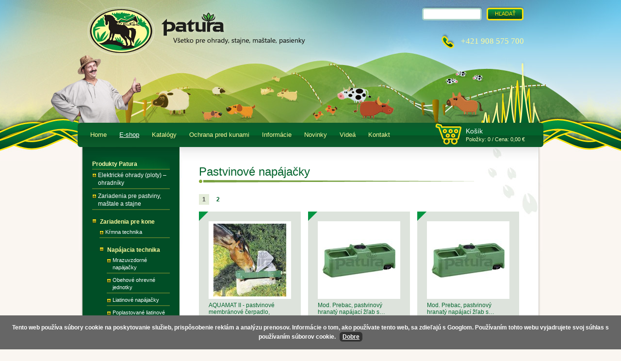

--- FILE ---
content_type: text/html; charset=utf-8
request_url: https://www.patura.sk/sk/E-shop/Produkty-PATURA/Zariadenia-pre-kone/Napajacia-technika/Pastvinove-napajacky.alej
body_size: 18342
content:
<!DOCTYPE html PUBLIC "-//W3C//DTD XHTML 1.0 Transitional//EN" "http://www.w3.org/TR/xhtml1/DTD/xhtml1-transitional.dtd">
<html xmlns="http://www.w3.org/1999/xhtml" lang="sk">
	<head>
		<meta http-equiv="Content-Type" content="text/html; charset=UTF-8" />
		<title>
		Pastvinové napájačky | patura.sk
		</title>
		<script type="text/javascript">
		
		  var _gaq = _gaq || [];
		  _gaq.push(['_setAccount', 'UA-46047829-1']);
		  _gaq.push(['_trackPageview']);
		
		  (function() {
		    var ga = document.createElement('script'); ga.type = 'text/javascript'; ga.async = true;
		    ga.src = ('https:' == document.location.protocol ? 'https://ssl' : 'http://www') + '.google-analytics.com/ga.js';
		    var s = document.getElementsByTagName('script')[0]; s.parentNode.insertBefore(ga, s);
		  })();
		
		</script>
		
		<meta name="gmapkey:patura.sk" content="ABQIAAAAMai45FDqpRirpob3C6NXbxRdApdFwI_qw5sxpJZBLc6I1LlpFxQlDX25YQyB2SNjmWfrKd3tKCj2Ig" />
		<meta name="gmapkey" content="ABQIAAAAMai45FDqpRirpob3C6NXbxTo1hVnFGiJLFzq4Muj6VwHKyMmlRQh-KY0ehNU1EIxYq1hJQ7RayEYnw" />
		<meta name="language" content="sk"/>
		<meta name="author" content="AlejTech.sk" />
		<meta name="google-site-verification" content="iKjh-LOPPiM8HtnIUHrrnBZn14leJVXh7SeI14qAIFk" />
		<meta name="google-site-verification" content="cZuGwDdmCLQb92tC0swhtXsRyzY4RzsYTGu2FJeZRZI" />
		<meta name="description" content="Patura - Všetko pre ohrady, stajne, maštale, pasienky" />
		<meta name="keywords" content="Patura,  ohrady, stajne, maštale, pasienky, elektrické mobilné i stacionárne ohradníkové systémy, solárne, elektrické i batériové zdroje, kŕmnu techniku, napájacie žľaby a misky, vyhrievacie systémy pre napájanie, nemrznúce točky, pastvinové brány, hobby i profi klietky na ošetrovanie a manipuláciu s dobytkom, elektronické čítačky, váhy na váženie zvierat, kŕmne zábrany, vetrové ochrany, boxy, strihacie strojčeky , všetko pre maštale, stajne, pasienky" />
		<link rel="shortcut icon" href="https://www.patura.sk/favicon.ico" type="image/x-icon" />
		<link rel="icon" href="https://www.patura.sk/favicon.ico" type="image/x-icon" />
		<link href="../../../../../App_Themes/patura/_screen.css?638157612000000000" type="text/css" rel="stylesheet" />
		<link href="../../../../../App_Themes/patura/menu.css?634182425400000000" type="text/css" rel="stylesheet" />
		<link href="../../../../../App_Themes/patura/print.css?634213537800000000" type="text/css" rel="stylesheet" />
	</head>

<!--[if lt IE 7 ]>
	<body class="ie6">
<![endif]-->
<!--[if IE 7 ]>
	<body class="ie7">
<![endif]-->
<!--[if IE 8 ]>
	<body class="ie8">
<![endif]-->
<!--[if IE 9 ]>
	<body class="ie9">
<![endif]-->
<!--[if gt IE 9 ]>
	<body class="ie10">
<![endif]-->
<!--[if gt IE 10 ]>
	<body class="ie11">
<![endif]-->
<!--[if !IE]>
<!-->
	<body>
<!--
<![endif]-->

		<form name="frm" method="post" action="Pastvinove-napajacky.alej" id="frm">
		<input type="hidden" name="__EVENTTARGET" id="__EVENTTARGET" value="" />
		<input type="hidden" name="__EVENTARGUMENT" id="__EVENTARGUMENT" value="" />
		<input type="hidden" name="__VIEWSTATE" id="__VIEWSTATE" value="u9P17JiH8BGEE8j0taTjV7qrhSuvSp5ZIlrZkbVifosr3qBswGS5p4ZhXVQt3j1dN+sWwmw7EkPw5kDiBCRa7lyCpbYuHhd73c/RPNiA0VioWywzmzhrYFc+MT2+UFA0ShzxjYm1BGLDu2hlGGnCn8GbojvXBdxAKn4HG1Nd9neBsjdGpK0+8Vrcliwio1060OBrQQ==" />
		<input type="hidden" name="__VIEWSTATEENCRYPTED" id="__VIEWSTATEENCRYPTED" value="" />

		
    
		<a href="#start" class="hidden">Prejsť na obsah stránky</a>
		<div id="body_bgtop">
			<script type="text/javascript" src="https://www.patura.sk/App_Themes/patura/gdprcookiechoices.js?636754570200000000">

</script>
<script type="text/javascript">
    // <![CDATA[

    document.addEventListener('DOMContentLoaded', function(event) {
        window.cookieChoices && cookieChoices.showCookieConsentBar && cookieChoices.showCookieConsentBar(
            (window.cookieOptions && cookieOptions.msg) || 'Tento web používa súbory cookie na poskytovanie služieb, prispôsobenie reklám a analýzu prenosov. Informácie o tom, ako používate tento web, sa zdieľajú s Googlom. Používaním tohto webu vyjadrujete svoj súhlas s používaním súborov cookie.',
            (window.cookieOptions && cookieOptions.close) || 'Dobre',
            (window.cookieOptions && cookieOptions.learn) || '',
            (window.cookieOptions && cookieOptions.link) || '');
    });
    //]]>#

</script>

			<div id="container" class="site">
				<div id="header"><a class="home" href="https://www.patura.sk/" title="Patura - Homepage">
					<img src="https://www.patura.sk/App_Themes/patura/img/patura-logo.jpg" alt="Patura" title="Patura - Homepage"/></a>
					<div class="imageTop">
					</div>
					<div id="search">
						<div class="Asp-Net-SearchForm" onkeypress="javascript:return WebForm_FireDefaultButton(event, 'search_Search')">
							<input name="search$s" type="text" id="search_s" class="textbox" /><input type="submit" name="search$Search" value="Hľadať" id="search_Search" class="button" />
						</div>

					</div>
					<div id="phonenum">
						+421 908 575 700

					</div>
					<div id="basket">
						



<a href="https://www.patura.sk/sk/E-shop/Objednavka.alej" class="cart">Košík</a>
<br />Položky: 0 / Cena:  0,00&nbsp;€

    

					</div>
				</div>
				<div id="menusection">

					<div class="menu">
						<div class="AspNet-Menu-Horizontal">
								<ul class="AspNet-Menu">
									<li class="AspNet-Menu-Leaf">
										<a href="../../../../Home.alej" class="AspNet-Menu-Link">
											Home
										</a>
									</li>
									<li class="AspNet-Menu-Leaf-SelectedPath">
										<a href="../../../../E-shop.alej" class="AspNet-Menu-Link">
											E-shop
										</a>
									</li>
									<li class="AspNet-Menu-Leaf">
										<a href="../../../../Katalogy.alej" class="AspNet-Menu-Link" title="Katal&#243;gy">
											Katalógy
										</a>
									</li>
									<li class="AspNet-Menu-Leaf">
										<a href="../../../../Ochrana-pred-kunami.alej" class="AspNet-Menu-Link" title="Ochrana pred kunami">
											Ochrana pred kunami
										</a>
									</li>
									<li class="AspNet-Menu-Leaf">
										<a href="../../../../Informacie.alej" class="AspNet-Menu-Link" title="Inform&#225;cie">
											Informácie
										</a>
									</li>
									<li class="AspNet-Menu-Leaf">
										<a href="../../../../Novinky.alej" class="AspNet-Menu-Link">
											Novinky
										</a>
									</li>
									<li class="AspNet-Menu-Leaf">
										<a href="../../../../Videa.alej" class="AspNet-Menu-Link">
											Videá
										</a>
									</li>
									<li class="AspNet-Menu-Leaf">
										<a href="../../../../Kontakt.alej" class="AspNet-Menu-Link" title="Kontakt">
											Kontakt
										</a>
									</li>
								</ul>

						</div>
					</div>

				</div><a name="start"></a>
				<div id="content">
					<div id="left">
						<div id="submenu">
							<p class="menu_title">Produkty Patura
							</p>

							<div class="submenu">
								<div class="AspNet-Menu-Vertical">
										<ul class="AspNet-Menu">
											<li class="AspNet-Menu-WithChildren">
												<a href="../../Elektricke-ohrady-ploty-ohradniky.alej" class="AspNet-Menu-Link" title="Elektrick&#233; ohrady (ploty) – ohradn&#237;ky">
													Elektrické ohrady (ploty) – ohradníky
												</a>
												<ul>
													<li class="AspNet-Menu-WithChildren">
														<a href="../../Elektricke-ohrady-ploty-ohradniky/Zdroje.alej" class="AspNet-Menu-Link" title="Zdroje">
															Zdroje
														</a>
														<ul>
															<li class="AspNet-Menu-Leaf">
																<a href="../../Elektricke-ohrady-ploty-ohradniky/Zdroje/9-V-Zdroje.alej" class="AspNet-Menu-Link" title="9V">
																	9 V Zdroje
																</a>
															</li>
															<li class="AspNet-Menu-Leaf">
																<a href="../../Elektricke-ohrady-ploty-ohradniky/Zdroje/12-V-zdroje.alej" class="AspNet-Menu-Link" title="12 V zdroje">
																	12 V zdroje
																</a>
															</li>
															<li class="AspNet-Menu-Leaf">
																<a href="../../Elektricke-ohrady-ploty-ohradniky/Zdroje/230-V-impulzne-zdroje.alej" class="AspNet-Menu-Link">
																	230 V impulzné zdroje
																</a>
															</li>
															<li class="AspNet-Menu-Leaf">
																<a href="../../Elektricke-ohrady-ploty-ohradniky/Zdroje/Kombinovane-zdroje-na-230-V-12-V.alej" class="AspNet-Menu-Link" title="Kombinovan&#233; zdroje na 230 V + 12 V">
																	Kombinované zdroje na 230 V + 12 V
																</a>
															</li>
															<li class="AspNet-Menu-Leaf">
																<a href="../../Elektricke-ohrady-ploty-ohradniky/Zdroje/vysokovykonne-230-v-zdroje.alej" class="AspNet-Menu-Link">
																	Vysokovýkonné 230 V zdroje
																</a>
															</li>
															<li class="AspNet-Menu-Leaf">
																<a href="../../Elektricke-ohrady-ploty-ohradniky/Zdroje/Multifunkcne-zdroje-na-230-V-12-V.alej" class="AspNet-Menu-Link" title="Multifunkčn&#233; zdroje na 230 V + 12 V">
																	Multifunkčné zdroje na 230 V + 12 V
																</a>
															</li>
															<li class="AspNet-Menu-Leaf">
																<a href="../../Elektricke-ohrady-ploty-ohradniky/Zdroje/Solarne-zdroje.alej" class="AspNet-Menu-Link" title="Sol&#225;rne zdroje">
																	Solárne zdroje
																</a>
															</li>
														</ul>
													</li>
													<li class="AspNet-Menu-WithChildren">
														<a href="../../Elektricke-ohrady-ploty-ohradniky/Solar.alej" class="AspNet-Menu-Link" title="Solar">
															Solar
														</a>
														<ul>
															<li class="AspNet-Menu-Leaf">
																<a href="../../Elektricke-ohrady-ploty-ohradniky/Solar/Solarne-moduly.alej" class="AspNet-Menu-Link" title="Sol&#225;rne moduly">
																	Solárne moduly
																</a>
															</li>
															<li class="AspNet-Menu-Leaf">
																<a href="../../Elektricke-ohrady-ploty-ohradniky/Solar/Solarne-zdroje.alej" class="AspNet-Menu-Link" title="Sol&#225;rne zdroje">
																	Solárne zdroje
																</a>
															</li>
														</ul>
													</li>
													<li class="AspNet-Menu-WithChildren">
														<a href="../../Elektricke-ohrady-ploty-ohradniky/Prislusenstvo-k-zdrojom.alej" class="AspNet-Menu-Link" title="Pr&#237;slušenstvo k zdrojom">
															Príslušenstvo k zdrojom
														</a>
														<ul>
															<li class="AspNet-Menu-Leaf">
																<a href="../../Elektricke-ohrady-ploty-ohradniky/Prislusenstvo-k-zdrojom/Uzemnenie.alej" class="AspNet-Menu-Link" title="Uzemnenie">
																	Uzemnenie
																</a>
															</li>
															<li class="AspNet-Menu-Leaf">
																<a href="../../Elektricke-ohrady-ploty-ohradniky/Prislusenstvo-k-zdrojom/Merace-skusacky-dialkove-ovladace.alej" class="AspNet-Menu-Link" title="Merače, sk&#250;šačky, diaľkov&#233; ovl&#225;dače">
																	Merače, skúšačky, diaľkové ovládače
																</a>
															</li>
															<li class="AspNet-Menu-Leaf">
																<a href="../../Elektricke-ohrady-ploty-ohradniky/Prislusenstvo-k-zdrojom/Alarmy-poplasne-zariadenia.alej" class="AspNet-Menu-Link" title="Alarmy / poplašn&#233; zariadenia">
																	Alarmy / poplašné zariadenia
																</a>
															</li>
															<li class="AspNet-Menu-Leaf">
																<a href="../../Elektricke-ohrady-ploty-ohradniky/Prislusenstvo-k-zdrojom/Vypinace.alej" class="AspNet-Menu-Link" title="Vyp&#237;nače">
																	Vypínače
																</a>
															</li>
															<li class="AspNet-Menu-Leaf">
																<a href="../../Elektricke-ohrady-ploty-ohradniky/Prislusenstvo-k-zdrojom/Ochrana-pred-bleskom.alej" class="AspNet-Menu-Link" title="Ochrana pred bleskom">
																	Ochrana pred bleskom
																</a>
															</li>
															<li class="AspNet-Menu-Leaf">
																<a href="../../Elektricke-ohrady-ploty-ohradniky/Prislusenstvo-k-zdrojom/Vystrazne-tabulky.alej" class="AspNet-Menu-Link" title="V&#253;stražn&#233; tabuľky">
																	Výstražné tabuľky
																</a>
															</li>
															<li class="AspNet-Menu-Leaf">
																<a href="../../Elektricke-ohrady-ploty-ohradniky/Prislusenstvo-k-zdrojom/Adaptery-nabijacky.alej" class="AspNet-Menu-Link">
																	Adaptéry, nabíjačky
																</a>
															</li>
															<li class="AspNet-Menu-Leaf">
																<a href="../../Elektricke-ohrady-ploty-ohradniky/Prislusenstvo-k-zdrojom/Prenosne-boxy-skrinky.alej" class="AspNet-Menu-Link">
																	Prenosné boxy, skrinky
																</a>
															</li>
															<li class="AspNet-Menu-Leaf">
																<a href="../../Elektricke-ohrady-ploty-ohradniky/Prislusenstvo-k-zdrojom/Ine.alej" class="AspNet-Menu-Link">
																	Iné
																</a>
															</li>
														</ul>
													</li>
													<li class="AspNet-Menu-WithChildren">
														<a href="../../Elektricke-ohrady-ploty-ohradniky/Sety.alej" class="AspNet-Menu-Link" title="Sety">
															Sety
														</a>
														<ul>
															<li class="AspNet-Menu-Leaf">
																<a href="../../Elektricke-ohrady-ploty-ohradniky/Sety/Vyletne-sety.alej" class="AspNet-Menu-Link" title="V&#253;letn&#233; sety">
																	Výletné sety
																</a>
															</li>
														</ul>
													</li>
													<li class="AspNet-Menu-WithChildren">
														<a href="../../Elektricke-ohrady-ploty-ohradniky/Uzemnenie.alej" class="AspNet-Menu-Link" title="Uzemnenie">
															Uzemnenie
														</a>
														<ul>
															<li class="AspNet-Menu-WithChildren">
																<a href="../../Elektricke-ohrady-ploty-ohradniky/Uzemnenie/Zemniace-tyce.alej" class="AspNet-Menu-Link" title="Zemniace tyče">
																	Zemniace tyče
																</a>
																<ul>
																	<li class="AspNet-Menu-Leaf">
																		<a href="../../Elektricke-ohrady-ploty-ohradniky/Uzemnenie/Zemniace-tyce/Zmesy-pre-uzemnenie.alej" class="AspNet-Menu-Link">
																			Zmesy pre uzemnenie
																		</a>
																	</li>
																</ul>
															</li>
															<li class="AspNet-Menu-Leaf">
																<a href="../../Elektricke-ohrady-ploty-ohradniky/Uzemnenie/Vysokonapatove-kable.alej" class="AspNet-Menu-Link" title="Vysokonap&#228;ťov&#233; k&#225;ble">
																	Vysokonapäťové káble
																</a>
															</li>
															<li class="AspNet-Menu-Leaf">
																<a href="../../Elektricke-ohrady-ploty-ohradniky/Uzemnenie/Pripojovacie-kable.alej" class="AspNet-Menu-Link" title="Pripojovacie k&#225;ble">
																	Pripojovacie káble
																</a>
															</li>
															<li class="AspNet-Menu-Leaf">
																<a href="../../Elektricke-ohrady-ploty-ohradniky/Uzemnenie/Spojky-a-svorky.alej" class="AspNet-Menu-Link">
																	Spojky a svorky
																</a>
															</li>
														</ul>
													</li>
													<li class="AspNet-Menu-Leaf">
														<a href="../../Elektricke-ohrady-ploty-ohradniky/Spojky-a-svorky.alej" class="AspNet-Menu-Link" title="Spojky a svorky">
															Spojky, svorky, pružiny, šponováky, náradie
														</a>
													</li>
													<li class="AspNet-Menu-WithChildren">
														<a href="../../Elektricke-ohrady-ploty-ohradniky/Prepojovacie-pripajacie-a-uzemnovacie-kable.alej" class="AspNet-Menu-Link" title="Prepojovacie, prip&#225;jacie a uzemňovacie k&#225;ble">
															Prepojovacie, pripájacie a uzemňovacie káble
														</a>
														<ul>
															<li class="AspNet-Menu-Leaf">
																<a href="../../Elektricke-ohrady-ploty-ohradniky/Prepojovacie-pripajacie-a-uzemnovacie-kable/Pre-pasky-k-ohrade.alej" class="AspNet-Menu-Link" title="Pre p&#225;sky, k ohrade">
																	Pre pásky, k ohrade
																</a>
															</li>
															<li class="AspNet-Menu-Leaf">
																<a href="../../Elektricke-ohrady-ploty-ohradniky/Prepojovacie-pripajacie-a-uzemnovacie-kable/Pre-baterie.alej" class="AspNet-Menu-Link" title="Pre bat&#233;rie">
																	Pre batérie
																</a>
															</li>
															<li class="AspNet-Menu-Leaf">
																<a href="../../Elektricke-ohrady-ploty-ohradniky/Prepojovacie-pripajacie-a-uzemnovacie-kable/Stipce.alej" class="AspNet-Menu-Link" title="Štipce">
																	Štipce
																</a>
															</li>
															<li class="AspNet-Menu-Leaf">
																<a href="../../Elektricke-ohrady-ploty-ohradniky/Prepojovacie-pripajacie-a-uzemnovacie-kable/Univerzalne-k-ohrade.alej" class="AspNet-Menu-Link" title="Univerz&#225;lne, k ohrade">
																	Univerzálne, k ohrade
																</a>
															</li>
															<li class="AspNet-Menu-Leaf">
																<a href="../../Elektricke-ohrady-ploty-ohradniky/Prepojovacie-pripajacie-a-uzemnovacie-kable/Univerzalne-k-ohrade-a-uzemneniu.alej" class="AspNet-Menu-Link" title="Univerz&#225;lne, k ohrade a uzemneniu">
																	Univerzálne, k ohrade a uzemneniu
																</a>
															</li>
															<li class="AspNet-Menu-Leaf">
																<a href="../../Elektricke-ohrady-ploty-ohradniky/Prepojovacie-pripajacie-a-uzemnovacie-kable/Prepojovanie-vodicov-v-ohrade.alej" class="AspNet-Menu-Link" title="Prepojovanie vodičov v ohrade">
																	Prepojovanie vodičov v ohrade
																</a>
															</li>
															<li class="AspNet-Menu-Leaf">
																<a href="../../Elektricke-ohrady-ploty-ohradniky/Prepojovacie-pripajacie-a-uzemnovacie-kable/Pre-lana-k-ohrade.alej" class="AspNet-Menu-Link" title="Pre lan&#225;, k ohrade">
																	Pre laná, k ohrade
																</a>
															</li>
														</ul>
													</li>
													<li class="AspNet-Menu-Leaf">
														<a href="../../Elektricke-ohrady-ploty-ohradniky/Skusacky-1.alej" class="AspNet-Menu-Link" title="Sk&#250;šačky">
															Skúšačky
														</a>
													</li>
													<li class="AspNet-Menu-WithChildren">
														<a href="../../Elektricke-ohrady-ploty-ohradniky/Droty-a-prislusenstvo.alej" class="AspNet-Menu-Link" title="Dr&#244;ty a pr&#237;slušenstvo">
															Drôty a príslušenstvo
														</a>
														<ul>
															<li class="AspNet-Menu-Leaf">
																<a href="../../Elektricke-ohrady-ploty-ohradniky/Droty-a-prislusenstvo/Vodice-TORNADO.alej" class="AspNet-Menu-Link" title="Vodiče TORNADO">
																	Vodiče TORNADO
																</a>
															</li>
															<li class="AspNet-Menu-Leaf">
																<a href="../../Elektricke-ohrady-ploty-ohradniky/Droty-a-prislusenstvo/Pozinkovane-vodice.alej" class="AspNet-Menu-Link" title="Pozinkovan&#233; vodiče">
																	Pozinkované vodiče
																</a>
															</li>
															<li class="AspNet-Menu-Leaf">
																<a href="../../Elektricke-ohrady-ploty-ohradniky/Droty-a-prislusenstvo/Vodice-HippoWire.alej" class="AspNet-Menu-Link" title="Vodiče HippoWire">
																	Vodiče HippoWire
																</a>
															</li>
															<li class="AspNet-Menu-Leaf">
																<a href="../../Elektricke-ohrady-ploty-ohradniky/Droty-a-prislusenstvo/Hlinnikove-vodice.alej" class="AspNet-Menu-Link" title="Hlinn&#237;kov&#233; vodiče">
																	Hlinníkové vodiče
																</a>
															</li>
															<li class="AspNet-Menu-Leaf">
																<a href="../../Elektricke-ohrady-ploty-ohradniky/Droty-a-prislusenstvo/Spojky.alej" class="AspNet-Menu-Link" title="Spojky">
																	Spojky
																</a>
															</li>
															<li class="AspNet-Menu-Leaf">
																<a href="../../Elektricke-ohrady-ploty-ohradniky/Droty-a-prislusenstvo/Napinacie-pruziny.alej" class="AspNet-Menu-Link" title="Nap&#237;nacie pružiny">
																	Napínacie pružiny
																</a>
															</li>
															<li class="AspNet-Menu-Leaf">
																<a href="../../Elektricke-ohrady-ploty-ohradniky/Droty-a-prislusenstvo/Sponovaky.alej" class="AspNet-Menu-Link" title="Šponov&#225;ky">
																	Šponováky
																</a>
															</li>
															<li class="AspNet-Menu-Leaf">
																<a href="../../Elektricke-ohrady-ploty-ohradniky/Droty-a-prislusenstvo/Navijaky.alej" class="AspNet-Menu-Link" title="Navij&#225;ky">
																	Navijáky
																</a>
															</li>
															<li class="AspNet-Menu-Leaf">
																<a href="../../Elektricke-ohrady-ploty-ohradniky/Droty-a-prislusenstvo/Naradie-k-montazi.alej" class="AspNet-Menu-Link" title="N&#225;radie k mont&#225;ži">
																	Náradie k montáži
																</a>
															</li>
														</ul>
													</li>
													<li class="AspNet-Menu-WithChildren">
														<a href="../../Elektricke-ohrady-ploty-ohradniky/Lanka-a-prislusenstvo.alej" class="AspNet-Menu-Link" title="Lank&#225; a pr&#237;slušenstvo">
															Lanká a príslušenstvo
														</a>
														<ul>
															<li class="AspNet-Menu-Leaf">
																<a href="../../Elektricke-ohrady-ploty-ohradniky/Lanka-a-prislusenstvo/Vodive-lanka.alej" class="AspNet-Menu-Link" title="Vodiv&#233; lank&#225;">
																	Vodivé lanká
																</a>
															</li>
															<li class="AspNet-Menu-Leaf">
																<a href="../../Elektricke-ohrady-ploty-ohradniky/Lanka-a-prislusenstvo/Spojky-a-sponovaky-pre-lanka.alej" class="AspNet-Menu-Link">
																	Spojky a šponováky pre lanká
																</a>
															</li>
														</ul>
													</li>
													<li class="AspNet-Menu-WithChildren">
														<a href="../../Elektricke-ohrady-ploty-ohradniky/Lana-a-prislusenstvo.alej" class="AspNet-Menu-Link" title="Lan&#225; a pr&#237;slušenstvo">
															Laná a príslušenstvo
														</a>
														<ul>
															<li class="AspNet-Menu-Leaf">
																<a href="../../Elektricke-ohrady-ploty-ohradniky/Lana-a-prislusenstvo/Vodive-lana.alej" class="AspNet-Menu-Link" title="Vodiv&#233; lan&#225;">
																	Vodivé laná
																</a>
															</li>
															<li class="AspNet-Menu-Leaf">
																<a href="../../Elektricke-ohrady-ploty-ohradniky/Lana-a-prislusenstvo/Spojky-a-sponovaky-pre-lana.alej" class="AspNet-Menu-Link">
																	Spojky a šponováky pre laná
																</a>
															</li>
														</ul>
													</li>
													<li class="AspNet-Menu-WithChildren">
														<a href="../../Elektricke-ohrady-ploty-ohradniky/Pasky-a-prislusenstvo.alej" class="AspNet-Menu-Link" title="P&#225;sky a pr&#237;slušenstvo">
															Pásky a príslušenstvo
														</a>
														<ul>
															<li class="AspNet-Menu-Leaf">
																<a href="../../Elektricke-ohrady-ploty-ohradniky/Pasky-a-prislusenstvo/10-mm-pasky.alej" class="AspNet-Menu-Link" title="10 mm p&#225;sky">
																	10 mm pásky
																</a>
															</li>
															<li class="AspNet-Menu-Leaf">
																<a href="../../Elektricke-ohrady-ploty-ohradniky/Pasky-a-prislusenstvo/12-5-mm-pasky.alej" class="AspNet-Menu-Link" title="12,5 mm p&#225;sky">
																	12,5 mm pásky
																</a>
															</li>
															<li class="AspNet-Menu-Leaf">
																<a href="../../Elektricke-ohrady-ploty-ohradniky/Pasky-a-prislusenstvo/20-mm-pasky.alej" class="AspNet-Menu-Link" title="20 mm p&#225;sky">
																	20 mm pásky
																</a>
															</li>
															<li class="AspNet-Menu-Leaf">
																<a href="../../Elektricke-ohrady-ploty-ohradniky/Pasky-a-prislusenstvo/30-40-mm-pasky.alej" class="AspNet-Menu-Link" title="30 - 40 mm p&#225;sky">
																	30 - 40 mm pásky
																</a>
															</li>
														</ul>
													</li>
													<li class="AspNet-Menu-WithChildren">
														<a href="../../Elektricke-ohrady-ploty-ohradniky/Izolatory.alej" class="AspNet-Menu-Link" title="Izol&#225;tory">
															Izolátory
														</a>
														<ul>
															<li class="AspNet-Menu-WithChildren">
																<a href="../../Elektricke-ohrady-ploty-ohradniky/Izolatory/Napinacie-izolatory.alej" class="AspNet-Menu-Link" title="Nap&#237;nacie izol&#225;tory">
																	Napínacie izolátory
																</a>
																<ul>
																	<li class="AspNet-Menu-Leaf">
																		<a href="../../Elektricke-ohrady-ploty-ohradniky/Izolatory/Napinacie-izolatory/Pre-droty.alej" class="AspNet-Menu-Link" title="Pre dr&#244;ty">
																			Pre drôty
																		</a>
																	</li>
																	<li class="AspNet-Menu-Leaf">
																		<a href="../../Elektricke-ohrady-ploty-ohradniky/Izolatory/Napinacie-izolatory/Pre-lana.alej" class="AspNet-Menu-Link">
																			Pre laná
																		</a>
																	</li>
																	<li class="AspNet-Menu-Leaf">
																		<a href="../../Elektricke-ohrady-ploty-ohradniky/Izolatory/Napinacie-izolatory/Pre-pasky.alej" class="AspNet-Menu-Link" title="Pre p&#225;sky">
																			Pre pásky
																		</a>
																	</li>
																	<li class="AspNet-Menu-Leaf">
																		<a href="../../Elektricke-ohrady-ploty-ohradniky/Izolatory/Napinacie-izolatory/Izolatory-pre-stlpik-zo-sklenneho-vlakna.alej" class="AspNet-Menu-Link">
																			Izolátory pre stĺpik zo sklenného vlákna
																		</a>
																	</li>
																</ul>
															</li>
															<li class="AspNet-Menu-Leaf">
																<a href="../../Elektricke-ohrady-ploty-ohradniky/Izolatory/Izolatory-pre-neprenosne-ohrady.alej" class="AspNet-Menu-Link" title="Izol&#225;tory pre neprenosn&#233; ohrady">
																	Izolátory pre neprenosné ohrady
																</a>
															</li>
															<li class="AspNet-Menu-Leaf">
																<a href="../../Elektricke-ohrady-ploty-ohradniky/Izolatory/Kruhove-prstencove-izolatory.alej" class="AspNet-Menu-Link">
																	Kruhové - prstencové izolátory
																</a>
															</li>
															<li class="AspNet-Menu-Leaf">
																<a href="../../Elektricke-ohrady-ploty-ohradniky/Izolatory/Izolatory-pre-prenosne-ohrady.alej" class="AspNet-Menu-Link" title="Izol&#225;tory pre prenosn&#233; ohrady">
																	Izolátory pre prenosné ohrady
																</a>
															</li>
															<li class="AspNet-Menu-Leaf">
																<a href="../../Elektricke-ohrady-ploty-ohradniky/Izolatory/Predlzene-izolatory.alej" class="AspNet-Menu-Link" title="Predĺžen&#233; izol&#225;tory">
																	Predĺžené izolátory
																</a>
															</li>
															<li class="AspNet-Menu-Leaf">
																<a href="../../Elektricke-ohrady-ploty-ohradniky/Izolatory/Izolatory-a-spojky-pre-vodive-pasky.alej" class="AspNet-Menu-Link">
																	Izolátory a spojky pre vodivé pásky
																</a>
															</li>
															<li class="AspNet-Menu-Leaf">
																<a href="../../Elektricke-ohrady-ploty-ohradniky/Izolatory/Brankove-izolatory.alej" class="AspNet-Menu-Link" title="Br&#225;nkov&#233; izol&#225;tory">
																	Bránkové izolátory
																</a>
															</li>
															<li class="AspNet-Menu-Leaf">
																<a href="../../Elektricke-ohrady-ploty-ohradniky/Izolatory/Izolatory-z-nereze.alej" class="AspNet-Menu-Link">
																	Izolátory z nereze
																</a>
															</li>
														</ul>
													</li>
													<li class="AspNet-Menu-WithChildren">
														<a href="../../Elektricke-ohrady-ploty-ohradniky/Stlpiky.alej" class="AspNet-Menu-Link" title="Kol&#237;ky, tyče, stĺpiky + pr&#237;slušenstvo">
															Stĺpiky, Koly, Doplnky
														</a>
														<ul>
															<li class="AspNet-Menu-WithChildren">
																<a href="../../Elektricke-ohrady-ploty-ohradniky/Stlpiky/prenosne-ohrady.alej" class="AspNet-Menu-Link" title="Pre prenosn&#233; ohrady">
																	Pre prenosné ohrady
																</a>
																<ul>
																	<li class="AspNet-Menu-WithChildren">
																		<a href="../../Elektricke-ohrady-ploty-ohradniky/Stlpiky/prenosne-ohrady/Izolatory-k-stlpikom.alej" class="AspNet-Menu-Link" title="Izol&#225;tory k stĺpikom">
																			Izolátory k stĺpikom
																		</a>
																		<ul>
																			<li class="AspNet-Menu-Leaf">
																				<a href="../../Elektricke-ohrady-ploty-ohradniky/Stlpiky/prenosne-ohrady/Izolatory-k-stlpikom/Z-plastu.alej" class="AspNet-Menu-Link" title="Z plastu">
																					Z plastu
																				</a>
																			</li>
																			<li class="AspNet-Menu-Leaf">
																				<a href="../../Elektricke-ohrady-ploty-ohradniky/Stlpiky/prenosne-ohrady/Izolatory-k-stlpikom/K-plastovym-stlpikom.alej" class="AspNet-Menu-Link" title="K plastov&#253;m stĺpikom">
																					K plastovým stĺpikom
																				</a>
																			</li>
																			<li class="AspNet-Menu-Leaf">
																				<a href="../../Elektricke-ohrady-ploty-ohradniky/Stlpiky/prenosne-ohrady/Izolatory-k-stlpikom/Ku-kovovym-stlpikom.alej" class="AspNet-Menu-Link" title="Ku kovov&#253;m stĺpikom">
																					Ku kovovým stĺpikom
																				</a>
																			</li>
																		</ul>
																	</li>
																	<li class="AspNet-Menu-WithChildren">
																		<a href="../../Elektricke-ohrady-ploty-ohradniky/Stlpiky/prenosne-ohrady/do-55-cm.alej" class="AspNet-Menu-Link" title="V&#253;ška ohrady do 55 cm">
																			Výška ohrady do 55 cm
																		</a>
																		<ul>
																			<li class="AspNet-Menu-Leaf">
																				<a href="../../Elektricke-ohrady-ploty-ohradniky/Stlpiky/prenosne-ohrady/do-55-cm/Plast.alej" class="AspNet-Menu-Link" title="Plastov&#233; stĺpiky">
																					Plastové stĺpiky
																				</a>
																			</li>
																		</ul>
																	</li>
																	<li class="AspNet-Menu-WithChildren">
																		<a href="../../Elektricke-ohrady-ploty-ohradniky/Stlpiky/prenosne-ohrady/ohradnik-90.alej" class="AspNet-Menu-Link" title="V&#253;ška ohrady do 90 cm">
																			Výška ohrady do 90 cm
																		</a>
																		<ul>
																			<li class="AspNet-Menu-Leaf">
																				<a href="../../Elektricke-ohrady-ploty-ohradniky/Stlpiky/prenosne-ohrady/ohradnik-90/Plast.alej" class="AspNet-Menu-Link" title="Plastov&#233; stĺpiky">
																					Plastové stĺpiky
																				</a>
																			</li>
																			<li class="AspNet-Menu-Leaf">
																				<a href="../../Elektricke-ohrady-ploty-ohradniky/Stlpiky/prenosne-ohrady/ohradnik-90/PES-stlpiky.alej" class="AspNet-Menu-Link">
																					PES stĺpiky
																				</a>
																			</li>
																		</ul>
																	</li>
																	<li class="AspNet-Menu-WithChildren">
																		<a href="../../Elektricke-ohrady-ploty-ohradniky/Stlpiky/prenosne-ohrady/ohradnik-1-30.alej" class="AspNet-Menu-Link" title="V&#253;ška ohrady do 130 cm">
																			Výška ohrady do 130 cm
																		</a>
																		<ul>
																			<li class="AspNet-Menu-Leaf">
																				<a href="../../Elektricke-ohrady-ploty-ohradniky/Stlpiky/prenosne-ohrady/ohradnik-1-30/Plast.alej" class="AspNet-Menu-Link" title="Plastov&#233; stĺpiky">
																					Plastové stĺpiky
																				</a>
																			</li>
																		</ul>
																	</li>
																	<li class="AspNet-Menu-WithChildren">
																		<a href="../../Elektricke-ohrady-ploty-ohradniky/Stlpiky/prenosne-ohrady/ohradnik-150.alej" class="AspNet-Menu-Link" title="V&#253;ška ohrady do 150 cm">
																			Výška ohrady do 150 cm
																		</a>
																		<ul>
																			<li class="AspNet-Menu-Leaf">
																				<a href="../../Elektricke-ohrady-ploty-ohradniky/Stlpiky/prenosne-ohrady/ohradnik-150/Plast.alej" class="AspNet-Menu-Link" title="Plastov&#233; stĺpiky">
																					Plastové stĺpiky
																				</a>
																			</li>
																			<li class="AspNet-Menu-Leaf">
																				<a href="../../Elektricke-ohrady-ploty-ohradniky/Stlpiky/prenosne-ohrady/ohradnik-150/PES-stlpiky.alej" class="AspNet-Menu-Link">
																					PES stĺpiky
																				</a>
																			</li>
																		</ul>
																	</li>
																	<li class="AspNet-Menu-Leaf">
																		<a href="../../Elektricke-ohrady-ploty-ohradniky/Stlpiky/prenosne-ohrady/Polyesterove.alej" class="AspNet-Menu-Link">
																			Polyesterové stĺpiky
																		</a>
																	</li>
																	<li class="AspNet-Menu-Leaf">
																		<a href="../../Elektricke-ohrady-ploty-ohradniky/Stlpiky/prenosne-ohrady/Zelezo-ocel.alej" class="AspNet-Menu-Link">
																			Železné, oceľové stĺpiky
																		</a>
																	</li>
																</ul>
															</li>
															<li class="AspNet-Menu-WithChildren">
																<a href="../../Elektricke-ohrady-ploty-ohradniky/Stlpiky/Pre-neprenosne-ohrady.alej" class="AspNet-Menu-Link" title="Pre neprenosn&#233; ohrady">
																	Pre trvalé - neprenosné ohrady
																</a>
																<ul>
																	<li class="AspNet-Menu-Leaf">
																		<a href="../../Elektricke-ohrady-ploty-ohradniky/Stlpiky/Pre-neprenosne-ohrady/Agatove-stlpy.alej" class="AspNet-Menu-Link">
																			Agátové stĺpy
																		</a>
																	</li>
																	<li class="AspNet-Menu-WithChildren">
																		<a href="../../Elektricke-ohrady-ploty-ohradniky/Stlpiky/Pre-neprenosne-ohrady/Americke-stlpiky.alej" class="AspNet-Menu-Link">
																			Americké stĺpiky
																		</a>
																		<ul>
																			<li class="AspNet-Menu-Leaf">
																				<a href="../../Elektricke-ohrady-ploty-ohradniky/Stlpiky/Pre-neprenosne-ohrady/Americke-stlpiky/T-post.alej" class="AspNet-Menu-Link">
																					T-stĺpiky
																				</a>
																			</li>
																			<li class="AspNet-Menu-Leaf">
																				<a href="../../Elektricke-ohrady-ploty-ohradniky/Stlpiky/Pre-neprenosne-ohrady/Americke-stlpiky/usa-izolator.alej" class="AspNet-Menu-Link" title="K T-stĺpikom">
																					Izolátory pre T-stĺpiky
																				</a>
																			</li>
																			<li class="AspNet-Menu-Leaf">
																				<a href="../../Elektricke-ohrady-ploty-ohradniky/Stlpiky/Pre-neprenosne-ohrady/Americke-stlpiky/Kovove-stlpiky.alej" class="AspNet-Menu-Link" title="Kovov&#233; stĺpiky">
																					Príslušenstvo k T-stĺpikom
																				</a>
																			</li>
																		</ul>
																	</li>
																	<li class="AspNet-Menu-Leaf">
																		<a href="../../Elektricke-ohrady-ploty-ohradniky/Stlpiky/Pre-neprenosne-ohrady/Y-stlpiky.alej" class="AspNet-Menu-Link" title="Y-stĺpiky">
																			Y-stĺpiky
																		</a>
																	</li>
																	<li class="AspNet-Menu-Leaf">
																		<a href="../../Elektricke-ohrady-ploty-ohradniky/Stlpiky/Pre-neprenosne-ohrady/Tvrde-drevo-koly.alej" class="AspNet-Menu-Link" title="Dreven&#233; stĺpiky">
																			Koly z tvrdého dreva
																		</a>
																	</li>
																	<li class="AspNet-Menu-Leaf">
																		<a href="../../Elektricke-ohrady-ploty-ohradniky/Stlpiky/Pre-neprenosne-ohrady/Recyklovany-plast-stlp.alej" class="AspNet-Menu-Link" title="Plastov&#233; stĺpiky">
																			Recyklované stĺpiky
																		</a>
																	</li>
																</ul>
															</li>
															<li class="AspNet-Menu-Leaf">
																<a href="../../Elektricke-ohrady-ploty-ohradniky/Stlpiky/Rohove-stlpy.alej" class="AspNet-Menu-Link" title="Dreven&#233; stĺpiky">
																	Rohové stĺpy pre trvalé aj prenosné ohrady
																</a>
															</li>
														</ul>
													</li>
													<li class="AspNet-Menu-Leaf">
														<a href="../../Elektricke-ohrady-ploty-ohradniky/Hydraulicke-kladiva-zatlkace-rucne-naradie.alej" class="AspNet-Menu-Link">
															Hydraulické kladivá, zatĺkače, ručné náradie
														</a>
													</li>
													<li class="AspNet-Menu-WithChildren">
														<a href="../../Elektricke-ohrady-ploty-ohradniky/Rukovate-vstupy-sety.alej" class="AspNet-Menu-Link" title="Rukov&#228;te, vstupy, sety">
															Rukoväte, vstupy, sety
														</a>
														<ul>
															<li class="AspNet-Menu-Leaf">
																<a href="../../Elektricke-ohrady-ploty-ohradniky/Rukovate-vstupy-sety/specialne-zvinovacie-brany.alej" class="AspNet-Menu-Link">
																	Špeciálne zvinovacie brány
																</a>
															</li>
															<li class="AspNet-Menu-Leaf">
																<a href="../../Elektricke-ohrady-ploty-ohradniky/Rukovate-vstupy-sety/Sety.alej" class="AspNet-Menu-Link" title="Sety">
																	Bránkové sety
																</a>
															</li>
															<li class="AspNet-Menu-Leaf">
																<a href="../../Elektricke-ohrady-ploty-ohradniky/Rukovate-vstupy-sety/Automaticke-vstupy.alej" class="AspNet-Menu-Link" title="Automatick&#233; vstupy">
																	Automatické vstupy
																</a>
															</li>
															<li class="AspNet-Menu-WithChildren">
																<a href="../../Elektricke-ohrady-ploty-ohradniky/Rukovate-vstupy-sety/Brankove-rukovate.alej" class="AspNet-Menu-Link" title="Br&#225;nkov&#233; rukov&#228;te">
																	Bránkové rukoväte
																</a>
																<ul>
																	<li class="AspNet-Menu-Leaf">
																		<a href="../../Elektricke-ohrady-ploty-ohradniky/Rukovate-vstupy-sety/Brankove-rukovate/Pre-lana-a-lanka.alej" class="AspNet-Menu-Link" title="Pre lan&#225; a lank&#225;">
																			Pre laná a lanká
																		</a>
																	</li>
																	<li class="AspNet-Menu-Leaf">
																		<a href="../../Elektricke-ohrady-ploty-ohradniky/Rukovate-vstupy-sety/Brankove-rukovate/Pre-pasky.alej" class="AspNet-Menu-Link" title="Pre p&#225;sky">
																			Pre pásky
																		</a>
																	</li>
																</ul>
															</li>
															<li class="AspNet-Menu-Leaf">
																<a href="../../Elektricke-ohrady-ploty-ohradniky/Rukovate-vstupy-sety/Kovove-brany.alej" class="AspNet-Menu-Link" title="Kovov&#233; br&#225;ny">
																	Kovové brány
																</a>
															</li>
															<li class="AspNet-Menu-Leaf">
																<a href="../../Elektricke-ohrady-ploty-ohradniky/Rukovate-vstupy-sety/Prislusenstvo-k-branam.alej" class="AspNet-Menu-Link" title="Pr&#237;slušenstvo k br&#225;nam">
																	Príslušenstvo k bránam
																</a>
															</li>
															<li class="AspNet-Menu-Leaf">
																<a href="../../Elektricke-ohrady-ploty-ohradniky/Rukovate-vstupy-sety/Brankove-izolatory.alej" class="AspNet-Menu-Link" title="Br&#225;nkov&#233; izol&#225;tory">
																	Bránkové izolátory
																</a>
															</li>
														</ul>
													</li>
													<li class="AspNet-Menu-WithChildren">
														<a href="../../Elektricke-ohrady-ploty-ohradniky/Pastvinove-brany.alej" class="AspNet-Menu-Link" title="Pastvinov&#233; br&#225;ny">
															Pastvinové brány
														</a>
														<ul>
															<li class="AspNet-Menu-Leaf">
																<a href="../../Elektricke-ohrady-ploty-ohradniky/Pastvinove-brany/Vyska-90-cm.alej" class="AspNet-Menu-Link" title="V&#253;ška 90 cm">
																	Výška 90 cm
																</a>
															</li>
															<li class="AspNet-Menu-Leaf">
																<a href="../../Elektricke-ohrady-ploty-ohradniky/Pastvinove-brany/Vyska-100-cm.alej" class="AspNet-Menu-Link">
																	Výška 100 cm
																</a>
															</li>
															<li class="AspNet-Menu-Leaf">
																<a href="../../Elektricke-ohrady-ploty-ohradniky/Pastvinove-brany/Vyska-110-cm.alej" class="AspNet-Menu-Link" title="V&#253;ška 110 cm">
																	Výška 110 cm
																</a>
															</li>
															<li class="AspNet-Menu-Leaf">
																<a href="../../Elektricke-ohrady-ploty-ohradniky/Pastvinove-brany/Prislusenstvo-k-branam.alej" class="AspNet-Menu-Link" title="Pr&#237;slušenstvo k br&#225;nam">
																	Príslušenstvo k bránam
																</a>
															</li>
														</ul>
													</li>
													<li class="AspNet-Menu-Leaf">
														<a href="../../Elektricke-ohrady-ploty-ohradniky/Navijaky-pre-prenosne-ohrady.alej" class="AspNet-Menu-Link" title="Navij&#225;ky pre prenosn&#233; ohrady">
															Navijáky pre prenosné ohrady
														</a>
													</li>
													<li class="AspNet-Menu-WithChildren">
														<a href="../../Elektricke-ohrady-ploty-ohradniky/Elektricke-siete.alej" class="AspNet-Menu-Link" title="Elektrick&#233; siete">
															Elektrické siete
														</a>
														<ul>
															<li class="AspNet-Menu-Leaf">
																<a href="../../Elektricke-ohrady-ploty-ohradniky/Elektricke-siete/Proti-vlkom-1.alej" class="AspNet-Menu-Link">
																	Proti vlkom
																</a>
															</li>
															<li class="AspNet-Menu-Leaf">
																<a href="../../Elektricke-ohrady-ploty-ohradniky/Elektricke-siete/Pre-ovce-a-jahnata.alej" class="AspNet-Menu-Link" title="Pre ovce a jahňat&#225;">
																	Pre ovce a jahňatá
																</a>
															</li>
															<li class="AspNet-Menu-Leaf">
																<a href="../../Elektricke-ohrady-ploty-ohradniky/Elektricke-siete/Pre-hydinu.alej" class="AspNet-Menu-Link" title="Pre hydinu">
																	Pre hydinu
																</a>
															</li>
															<li class="AspNet-Menu-Leaf">
																<a href="../../Elektricke-ohrady-ploty-ohradniky/Elektricke-siete/Pre-kozy.alej" class="AspNet-Menu-Link" title="Pre kozy">
																	Pre kozy
																</a>
															</li>
															<li class="AspNet-Menu-Leaf">
																<a href="../../Elektricke-ohrady-ploty-ohradniky/Elektricke-siete/Pre-ochranu-urody.alej" class="AspNet-Menu-Link" title="Pre ochranu &#250;rody">
																	Pre ochranu úrody
																</a>
															</li>
															<li class="AspNet-Menu-Leaf">
																<a href="../../Elektricke-ohrady-ploty-ohradniky/Elektricke-siete/Pre-kralikov.alej" class="AspNet-Menu-Link" title="Pre kr&#225;likov">
																	Pre králikov
																</a>
															</li>
															<li class="AspNet-Menu-Leaf">
																<a href="../../Elektricke-ohrady-ploty-ohradniky/Elektricke-siete/S-najvyssou-vodivostou.alej" class="AspNet-Menu-Link">
																	S najvyššou vodivosťou
																</a>
															</li>
															<li class="AspNet-Menu-Leaf">
																<a href="../../Elektricke-ohrady-ploty-ohradniky/Elektricke-siete/Nahradne-diely-pre-siete.alej" class="AspNet-Menu-Link" title="N&#225;hradn&#233; diely pre siete">
																	Náhradné diely pre siete
																</a>
															</li>
														</ul>
													</li>
													<li class="AspNet-Menu-Leaf">
														<a href="../../Elektricke-ohrady-ploty-ohradniky/Naradie-k-budovaniu-ohrady.alej" class="AspNet-Menu-Link" title="N&#225;radie k budovaniu ohrady">
															Náradie k budovaniu ohrady
														</a>
													</li>
												</ul>
											</li>
											<li class="AspNet-Menu-WithChildren">
												<a href="../../Zariadenia-pre-pastviny-mastale-a-stajne.alej" class="AspNet-Menu-Link" title="Zariadenia pre pastviny, maštale a stajne">
													Zariadenia pre pastviny, maštale a stajne
												</a>
												<ul>
													<li class="AspNet-Menu-WithChildren">
														<a href="../../Zariadenia-pre-pastviny-mastale-a-stajne/Krmna-technika.alej" class="AspNet-Menu-Link" title="Kŕmna technika">
															Kŕmna technika
														</a>
														<ul>
															<li class="AspNet-Menu-Leaf">
																<a href="../../Zariadenia-pre-pastviny-mastale-a-stajne/Krmna-technika/Krmidla-na-male-baliky-jasle.alej" class="AspNet-Menu-Link">
																	Kŕmidlá na malé balíky - jasle
																</a>
															</li>
															<li class="AspNet-Menu-Leaf">
																<a href="../../Zariadenia-pre-pastviny-mastale-a-stajne/Krmna-technika/Hranate-krmidla.alej" class="AspNet-Menu-Link">
																	Hranaté kŕmidlá
																</a>
															</li>
															<li class="AspNet-Menu-Leaf">
																<a href="../../Zariadenia-pre-pastviny-mastale-a-stajne/Krmna-technika/Kruhove-krmidla.alej" class="AspNet-Menu-Link">
																	Kruhové kŕmidlá
																</a>
															</li>
															<li class="AspNet-Menu-Leaf">
																<a href="../../Zariadenia-pre-pastviny-mastale-a-stajne/Krmna-technika/Automaty.alej" class="AspNet-Menu-Link" title="Automaty">
																	Kŕmne automaty
																</a>
															</li>
															<li class="AspNet-Menu-WithChildren">
																<a href="../../Zariadenia-pre-pastviny-mastale-a-stajne/Krmna-technika/Krmne-zlaby.alej" class="AspNet-Menu-Link" title="Kŕmne žľaby">
																	Kŕmne žľaby
																</a>
																<ul>
																	<li class="AspNet-Menu-Leaf">
																		<a href="../../Zariadenia-pre-pastviny-mastale-a-stajne/Krmna-technika/Krmne-zlaby/Kovove.alej" class="AspNet-Menu-Link" title="Kovov&#233;">
																			Kovové - samostatne stojace
																		</a>
																	</li>
																	<li class="AspNet-Menu-Leaf">
																		<a href="../../Zariadenia-pre-pastviny-mastale-a-stajne/Krmna-technika/Krmne-zlaby/Na-stenu.alej" class="AspNet-Menu-Link" title="Na stenu">
																			Kovové na stenu
																		</a>
																	</li>
																	<li class="AspNet-Menu-WithChildren">
																		<a href="../../Zariadenia-pre-pastviny-mastale-a-stajne/Krmna-technika/Krmne-zlaby/Plastove.alej" class="AspNet-Menu-Link" title="Plastov&#233;">
																			Plastové
																		</a>
																		<ul>
																			<li class="AspNet-Menu-Leaf">
																				<a href="../../Zariadenia-pre-pastviny-mastale-a-stajne/Krmna-technika/Krmne-zlaby/Plastove/Samostatne-stojace.alej" class="AspNet-Menu-Link" title="Samostatne stojace">
																					Samostatne stojace
																				</a>
																			</li>
																			<li class="AspNet-Menu-Leaf">
																				<a href="../../Zariadenia-pre-pastviny-mastale-a-stajne/Krmna-technika/Krmne-zlaby/Plastove/Na-stenu.alej" class="AspNet-Menu-Link" title="Na stenu">
																					Na stenu
																				</a>
																			</li>
																			<li class="AspNet-Menu-Leaf">
																				<a href="../../Zariadenia-pre-pastviny-mastale-a-stajne/Krmna-technika/Krmne-zlaby/Plastove/Zavesne.alej" class="AspNet-Menu-Link" title="Z&#225;vesn&#233;">
																					Závesné
																				</a>
																			</li>
																		</ul>
																	</li>
																</ul>
															</li>
															<li class="AspNet-Menu-Leaf">
																<a href="../../Zariadenia-pre-pastviny-mastale-a-stajne/Krmna-technika/Krmne-jasle.alej" class="AspNet-Menu-Link" title="Kŕmne jasle">
																	Kŕmne jasle
																</a>
															</li>
															<li class="AspNet-Menu-Leaf">
																<a href="../../Zariadenia-pre-pastviny-mastale-a-stajne/Krmna-technika/Lopatky-vedra-drziaky.alej" class="AspNet-Menu-Link" title="Lopatky">
																	Lopatky, vedrá, držiaky
																</a>
															</li>
														</ul>
													</li>
													<li class="AspNet-Menu-WithChildren">
														<a href="../../Zariadenia-pre-pastviny-mastale-a-stajne/Chovatelske-potreby.alej" class="AspNet-Menu-Link" title="Zariadenia">
															Chovateľské potreby
														</a>
														<ul>
															<li class="AspNet-Menu-Leaf">
																<a href="../../Zariadenia-pre-pastviny-mastale-a-stajne/Chovatelske-potreby/Kefy-dobytok.alej" class="AspNet-Menu-Link" title="Kefy">
																	Kefy pre dobytok
																</a>
															</li>
															<li class="AspNet-Menu-Leaf">
																<a href="../../Zariadenia-pre-pastviny-mastale-a-stajne/Chovatelske-potreby/Lapace-hmyzu-1.alej" class="AspNet-Menu-Link">
																	Lapače hmyzu
																</a>
															</li>
															<li class="AspNet-Menu-Leaf">
																<a href="../../Zariadenia-pre-pastviny-mastale-a-stajne/Chovatelske-potreby/Napajacky-pre-telata.alej" class="AspNet-Menu-Link">
																	Napájačky pre teľatá
																</a>
															</li>
															<li class="AspNet-Menu-Leaf">
																<a href="../../Zariadenia-pre-pastviny-mastale-a-stajne/Chovatelske-potreby/Pomocky-pre-porod.alej" class="AspNet-Menu-Link">
																	Pomôcky pre otelenie
																</a>
															</li>
														</ul>
													</li>
													<li class="AspNet-Menu-WithChildren">
														<a href="../../Zariadenia-pre-pastviny-mastale-a-stajne/Napajacia-technika.alej" class="AspNet-Menu-Link" title="Nap&#225;jacia technika">
															Napájacia technika
														</a>
														<ul>
															<li class="AspNet-Menu-Leaf">
																<a href="../../Zariadenia-pre-pastviny-mastale-a-stajne/Napajacia-technika/Mrazuvzdorne-s-gulou-miskou-loptou.alej" class="AspNet-Menu-Link" title="Loptov&#233;">
																	Mrazuvzdorné loptové napájačky
																</a>
															</li>
															<li class="AspNet-Menu-Leaf">
																<a href="../../Zariadenia-pre-pastviny-mastale-a-stajne/Napajacia-technika/Vyhrievane-miskove-napajacky.alej" class="AspNet-Menu-Link">
																	Vyhrievané miskové napájačky
																</a>
															</li>
															<li class="AspNet-Menu-Leaf">
																<a href="../../Zariadenia-pre-pastviny-mastale-a-stajne/Napajacia-technika/Miskove-napajacky-1.alej" class="AspNet-Menu-Link">
																	Miskové napájačky
																</a>
															</li>
															<li class="AspNet-Menu-Leaf">
																<a href="../../Zariadenia-pre-pastviny-mastale-a-stajne/Napajacia-technika/Pastvinove-napajacky-1.alej" class="AspNet-Menu-Link">
																	Pastvinové napájačky
																</a>
															</li>
															<li class="AspNet-Menu-Leaf">
																<a href="../../Zariadenia-pre-pastviny-mastale-a-stajne/Napajacia-technika/Ohrevne-jednotky.alej" class="AspNet-Menu-Link" title="Ohrevn&#233; jednotky">
																	Ohrevné jednotky
																</a>
															</li>
															<li class="AspNet-Menu-Leaf">
																<a href="../../Zariadenia-pre-pastviny-mastale-a-stajne/Napajacia-technika/Vyhrievacie-kable.alej" class="AspNet-Menu-Link" title="Vyhrievacie k&#225;ble">
																	Vyhrievacie káble
																</a>
															</li>
															<li class="AspNet-Menu-Leaf">
																<a href="../../Zariadenia-pre-pastviny-mastale-a-stajne/Napajacia-technika/Napajacie-zlaby-1.alej" class="AspNet-Menu-Link" title="Na stenu">
																	Napájacie žľaby
																</a>
															</li>
															<li class="AspNet-Menu-Leaf">
																<a href="../../Zariadenia-pre-pastviny-mastale-a-stajne/Napajacia-technika/prislusenstvo-k-napajackam.alej" class="AspNet-Menu-Link">
																	Príslušenstvo k napájačkám
																</a>
															</li>
															<li class="AspNet-Menu-Leaf">
																<a href="../../Zariadenia-pre-pastviny-mastale-a-stajne/Napajacia-technika/flase-vedra.alej" class="AspNet-Menu-Link">
																	Fľaše, vedrá
																</a>
															</li>
														</ul>
													</li>
													<li class="AspNet-Menu-Leaf">
														<a href="../../Zariadenia-pre-pastviny-mastale-a-stajne/Pastvinove-brany-1.alej" class="AspNet-Menu-Link">
															Pastvinové brány
														</a>
													</li>
													<li class="AspNet-Menu-Leaf">
														<a href="../../Zariadenia-pre-pastviny-mastale-a-stajne/Pristresky-prenosne-boxy.alej" class="AspNet-Menu-Link">
															Prístrešky - prenosné boxy
														</a>
													</li>
													<li class="AspNet-Menu-Leaf">
														<a href="../../Zariadenia-pre-pastviny-mastale-a-stajne/Fixacia-klietky-panely.alej" class="AspNet-Menu-Link">
															Fixačné klietky, ohradové panely, doplnky
														</a>
													</li>
													<li class="AspNet-Menu-Leaf">
														<a href="../../Zariadenia-pre-pastviny-mastale-a-stajne/Fixacne-zostavy-pre-stada-hovadzina.alej" class="AspNet-Menu-Link">
															Fixačné a ošetrovacie zostavy pre hovädzí dobytok
														</a>
													</li>
													<li class="AspNet-Menu-Leaf">
														<a href="../../Zariadenia-pre-pastviny-mastale-a-stajne/Klietky-osetrovanie-paznechtov-lavazne-vane.alej" class="AspNet-Menu-Link">
															Klietky pre ošetrovanie paznechtov, lavážne vane
														</a>
													</li>
													<li class="AspNet-Menu-Leaf">
														<a href="../../Zariadenia-pre-pastviny-mastale-a-stajne/Vahy.alej" class="AspNet-Menu-Link">
															Váhy
														</a>
													</li>
													<li class="AspNet-Menu-Leaf">
														<a href="../../Zariadenia-pre-pastviny-mastale-a-stajne/Deliace-steny-pre-dojnice-masovy-dobytok-mlady-dobytok-telata-kone.alej" class="AspNet-Menu-Link">
															Deliace steny pre dojnice, mäsový dobytok, mladý dobytok, teľatá a kone
														</a>
													</li>
													<li class="AspNet-Menu-Leaf">
														<a href="../../Zariadenia-pre-pastviny-mastale-a-stajne/Deliace-brany.alej" class="AspNet-Menu-Link" title="Deliace br&#225;ny">
															Deliace brány
														</a>
													</li>
													<li class="AspNet-Menu-WithChildren">
														<a href="../../Zariadenia-pre-pastviny-mastale-a-stajne/Krmne-zabrany-1.alej" class="AspNet-Menu-Link" title="Zariadenia pre maštale">
															Kŕmne zábrany
														</a>
														<ul>
															<li class="AspNet-Menu-Leaf">
																<a href="../../Zariadenia-pre-pastviny-mastale-a-stajne/Krmne-zabrany-1/S-nastavenim-na-sirku-krku-Typ-SSV.alej" class="AspNet-Menu-Link" title="S nastaven&#237;m na š&#237;rku krku - Typ SSV">
																	Samofixačné kŕmne zábrany typ SSV
																</a>
															</li>
															<li class="AspNet-Menu-Leaf">
																<a href="../../Zariadenia-pre-pastviny-mastale-a-stajne/Krmne-zabrany-1/samofixacne-zabrany-sv.alej" class="AspNet-Menu-Link" title="S nastaven&#237;m na š&#237;rku krku - Typ SV">
																	Samofixačné kŕmne zábrany SV
																</a>
															</li>
															<li class="AspNet-Menu-Leaf">
																<a href="../../Zariadenia-pre-pastviny-mastale-a-stajne/Krmne-zabrany-1/Konstrukcie-pre-centralne-nastavovanie-podla-sirky-krku.alej" class="AspNet-Menu-Link">
																	Konštrukcie pre centrálne nastavovanie podľa šírky krku
																</a>
															</li>
															<li class="AspNet-Menu-Leaf">
																<a href="../../Zariadenia-pre-pastviny-mastale-a-stajne/Krmne-zabrany-1/Prislusenstvo-pre-zabrany.alej" class="AspNet-Menu-Link">
																	Príslušenstvo pre zábrany
																</a>
															</li>
															<li class="AspNet-Menu-Leaf">
																<a href="../../Zariadenia-pre-pastviny-mastale-a-stajne/Krmne-zabrany-1/Stavebnicova-zabrana.alej" class="AspNet-Menu-Link" title="Variabiln&#233; - Typ SVV Modular">
																	Stavebnicová zábrana -  SSV Modular
																</a>
															</li>
															<li class="AspNet-Menu-Leaf">
																<a href="../../Zariadenia-pre-pastviny-mastale-a-stajne/Krmne-zabrany-1/Modular-sv.alej" class="AspNet-Menu-Link">
																	Stavebnicová zábrana - SV Modular
																</a>
															</li>
															<li class="AspNet-Menu-Leaf">
																<a href="../../Zariadenia-pre-pastviny-mastale-a-stajne/Krmne-zabrany-1/sikme-statie.alej" class="AspNet-Menu-Link" title="Pre šikm&#233; st&#225;tie">
																	Zábrany so šikmým státím
																</a>
															</li>
															<li class="AspNet-Menu-Leaf">
																<a href="../../Zariadenia-pre-pastviny-mastale-a-stajne/Krmne-zabrany-1/Svedske-krmne-zabrany.alej" class="AspNet-Menu-Link" title="Šv&#233;dske kŕmne z&#225;brany">
																	Švédske kŕmne zábrany
																</a>
															</li>
															<li class="AspNet-Menu-WithChildren">
																<a href="../../Zariadenia-pre-pastviny-mastale-a-stajne/Krmne-zabrany-1/Zatylkove-krmne-zabrany-pre-bykov.alej" class="AspNet-Menu-Link">
																	Zátylkové, kŕmne zábrany pre býkov
																</a>
																<ul>
																	<li class="AspNet-Menu-Leaf">
																		<a href="../../Zariadenia-pre-pastviny-mastale-a-stajne/Krmne-zabrany-1/Zatylkove-krmne-zabrany-pre-bykov/Dvojtycove.alej" class="AspNet-Menu-Link" title="Dvojtyčov&#233;">
																			Dvojtyčové
																		</a>
																	</li>
																	<li class="AspNet-Menu-Leaf">
																		<a href="../../Zariadenia-pre-pastviny-mastale-a-stajne/Krmne-zabrany-1/Zatylkove-krmne-zabrany-pre-bykov/Trojtycove.alej" class="AspNet-Menu-Link" title="Trojtyčov&#233;">
																			Trojtyčové
																		</a>
																	</li>
																	<li class="AspNet-Menu-Leaf">
																		<a href="../../Zariadenia-pre-pastviny-mastale-a-stajne/Krmne-zabrany-1/Zatylkove-krmne-zabrany-pre-bykov/Zatylkove-mulcove-.alej" class="AspNet-Menu-Link" title="Z&#225;tylkov&#233; (mulcov&#233;)">
																			Zátylkové (šijové) kŕmne zábrany
																		</a>
																	</li>
																</ul>
															</li>
															<li class="AspNet-Menu-Leaf">
																<a href="../../Zariadenia-pre-pastviny-mastale-a-stajne/Krmne-zabrany-1/Samofixacne-krmne-zabrany-pre-telata.alej" class="AspNet-Menu-Link">
																	Samofixačné kŕmne zábrany pre teľatá
																</a>
															</li>
															<li class="AspNet-Menu-Leaf">
																<a href="../../Zariadenia-pre-pastviny-mastale-a-stajne/Krmne-zabrany-1/Krmne-zabrany-pre-kone.alej" class="AspNet-Menu-Link">
																	Kŕmne zábrany pre kone
																</a>
															</li>
														</ul>
													</li>
													<li class="AspNet-Menu-WithChildren">
														<a href="../../Zariadenia-pre-pastviny-mastale-a-stajne/Stlpy.alej" class="AspNet-Menu-Link" title="Stĺpy">
															Stĺpy
														</a>
														<ul>
															<li class="AspNet-Menu-Leaf">
																<a href="../../Zariadenia-pre-pastviny-mastale-a-stajne/Stlpy/Ochrana-proti-korozii.alej" class="AspNet-Menu-Link">
																	Ochrana proti korózii
																</a>
															</li>
															<li class="AspNet-Menu-Leaf">
																<a href="../../Zariadenia-pre-pastviny-mastale-a-stajne/Stlpy/Gulate-60-mm.alej" class="AspNet-Menu-Link" title="Guľat&#233; 60 mm">
																	Guľaté Ø 60 mm
																</a>
															</li>
															<li class="AspNet-Menu-Leaf">
																<a href="../../Zariadenia-pre-pastviny-mastale-a-stajne/Stlpy/Gulate-76-mm.alej" class="AspNet-Menu-Link" title="Guľat&#233; 76 mm">
																	Guľaté Ø 76 mm
																</a>
															</li>
															<li class="AspNet-Menu-Leaf">
																<a href="../../Zariadenia-pre-pastviny-mastale-a-stajne/Stlpy/Gulate-102-mm.alej" class="AspNet-Menu-Link" title="Guľat&#233; 102 mm">
																	Guľaté Ø 102 mm
																</a>
															</li>
															<li class="AspNet-Menu-Leaf">
																<a href="../../Zariadenia-pre-pastviny-mastale-a-stajne/Stlpy/Hranate.alej" class="AspNet-Menu-Link" title="Hranat&#233;">
																	Hranaté 90 x 90  mm
																</a>
															</li>
														</ul>
													</li>
													<li class="AspNet-Menu-Leaf">
														<a href="../../Zariadenia-pre-pastviny-mastale-a-stajne/Prislusenstvo-k-stlpom-objimky-svorky.alej" class="AspNet-Menu-Link" title="Pr&#237;slušenstvo k stĺpom- obj&#237;mky, z&#225;mky">
															Príslušenstvo k montáži
														</a>
													</li>
													<li class="AspNet-Menu-WithChildren">
														<a href="../../Zariadenia-pre-pastviny-mastale-a-stajne/Lezoviskove-zabrany-boxy.alej" class="AspNet-Menu-Link">
															Ležoviskové zábrany, boxy
														</a>
														<ul>
															<li class="AspNet-Menu-Leaf">
																<a href="../../Zariadenia-pre-pastviny-mastale-a-stajne/Lezoviskove-zabrany-boxy/Classic-pre-kravy.alej" class="AspNet-Menu-Link">
																	Classic pre kravy
																</a>
															</li>
															<li class="AspNet-Menu-Leaf">
																<a href="../../Zariadenia-pre-pastviny-mastale-a-stajne/Lezoviskove-zabrany-boxy/Classic-MD-pre-mlady-dobytok.alej" class="AspNet-Menu-Link">
																	Classic MD pre mladý dobytok
																</a>
															</li>
															<li class="AspNet-Menu-Leaf">
																<a href="../../Zariadenia-pre-pastviny-mastale-a-stajne/Lezoviskove-zabrany-boxy/Universal-pre-kravy.alej" class="AspNet-Menu-Link">
																	Universal pre kravy
																</a>
															</li>
															<li class="AspNet-Menu-Leaf">
																<a href="../../Zariadenia-pre-pastviny-mastale-a-stajne/Lezoviskove-zabrany-boxy/Universal-pre-mlady-dobytok.alej" class="AspNet-Menu-Link">
																	Universal pre mladý dobytok
																</a>
															</li>
															<li class="AspNet-Menu-Leaf">
																<a href="../../Zariadenia-pre-pastviny-mastale-a-stajne/Lezoviskove-zabrany-boxy/Comfort-pre-kravy.alej" class="AspNet-Menu-Link">
																	Comfort pre kravy
																</a>
															</li>
															<li class="AspNet-Menu-Leaf">
																<a href="../../Zariadenia-pre-pastviny-mastale-a-stajne/Lezoviskove-zabrany-boxy/Comfort-pre-mlady-dobytok.alej" class="AspNet-Menu-Link">
																	Comfort pre mladý dobytok
																</a>
															</li>
															<li class="AspNet-Menu-Leaf">
																<a href="../../Zariadenia-pre-pastviny-mastale-a-stajne/Lezoviskove-zabrany-boxy/Concept-pre-kravy.alej" class="AspNet-Menu-Link">
																	Concept pre kravy
																</a>
															</li>
															<li class="AspNet-Menu-Leaf">
																<a href="../../Zariadenia-pre-pastviny-mastale-a-stajne/Lezoviskove-zabrany-boxy/Krmny-lezoviskovy-box-PATURA.alej" class="AspNet-Menu-Link">
																	Kŕmny ležoviskový box PATURA
																</a>
															</li>
														</ul>
													</li>
													<li class="AspNet-Menu-WithChildren">
														<a href="../../Zariadenia-pre-pastviny-mastale-a-stajne/Specialny-program-pre-ovce-a-kozy.alej" class="AspNet-Menu-Link">
															Špeciálny program pre ovce a kozy
														</a>
														<ul>
															<li class="AspNet-Menu-Leaf">
																<a href="../../Zariadenia-pre-pastviny-mastale-a-stajne/Specialny-program-pre-ovce-a-kozy/Strcfix-minipanely-krmitka.alej" class="AspNet-Menu-Link">
																	Strčfix, minipanely, kŕmitka
																</a>
															</li>
															<li class="AspNet-Menu-Leaf">
																<a href="../../Zariadenia-pre-pastviny-mastale-a-stajne/Specialny-program-pre-ovce-a-kozy/Ohradove-diely-a-branky-pre-manipulaciu.alej" class="AspNet-Menu-Link">
																	Ohradové diely a bránky pre manipuláciu
																</a>
															</li>
															<li class="AspNet-Menu-Leaf">
																<a href="../../Zariadenia-pre-pastviny-mastale-a-stajne/Specialny-program-pre-ovce-a-kozy/Krmidla-automaty-zlaby.alej" class="AspNet-Menu-Link">
																	Kŕmidlá, automaty, žľaby
																</a>
															</li>
															<li class="AspNet-Menu-Leaf">
																<a href="../../Zariadenia-pre-pastviny-mastale-a-stajne/Specialny-program-pre-ovce-a-kozy/Lavazne-vane.alej" class="AspNet-Menu-Link">
																	Lavážne vane
																</a>
															</li>
															<li class="AspNet-Menu-Leaf">
																<a href="../../Zariadenia-pre-pastviny-mastale-a-stajne/Specialny-program-pre-ovce-a-kozy/Fixacne-a-osetrovacie-zariadenia.alej" class="AspNet-Menu-Link">
																	Fixačné a ošetrovacie zariadenia
																</a>
															</li>
															<li class="AspNet-Menu-Leaf">
																<a href="../../Zariadenia-pre-pastviny-mastale-a-stajne/Specialny-program-pre-ovce-a-kozy/Plnoautomaticke-triedenie-oviec.alej" class="AspNet-Menu-Link">
																	Plnoautomatické triedenie oviec
																</a>
															</li>
															<li class="AspNet-Menu-Leaf">
																<a href="../../Zariadenia-pre-pastviny-mastale-a-stajne/Specialny-program-pre-ovce-a-kozy/Kompletne-systemove-zostavy-pre-ovce.alej" class="AspNet-Menu-Link">
																	Kompletné systémové zostavy pre ovce
																</a>
															</li>
															<li class="AspNet-Menu-Leaf">
																<a href="../../Zariadenia-pre-pastviny-mastale-a-stajne/Specialny-program-pre-ovce-a-kozy/adopcny-box.alej" class="AspNet-Menu-Link">
																	Adopčný box
																</a>
															</li>
															<li class="AspNet-Menu-Leaf">
																<a href="../../Zariadenia-pre-pastviny-mastale-a-stajne/Specialny-program-pre-ovce-a-kozy/porodne-ohradove-diely.alej" class="AspNet-Menu-Link">
																	Pôrodné ohradové diely
																</a>
															</li>
														</ul>
													</li>
													<li class="AspNet-Menu-Leaf">
														<a href="../../Zariadenia-pre-pastviny-mastale-a-stajne/PVC-zavesy-tieniaca-siet.alej" class="AspNet-Menu-Link">
															PVC závesy a tieniace siete
														</a>
													</li>
													<li class="AspNet-Menu-WithChildren">
														<a href="../../Zariadenia-pre-pastviny-mastale-a-stajne/Budy-pre-telata.alej" class="AspNet-Menu-Link">
															Búdy pre teľatá
														</a>
														<ul>
															<li class="AspNet-Menu-Leaf">
																<a href="../../Zariadenia-pre-pastviny-mastale-a-stajne/Budy-pre-telata/PATURA-box-pre-tela.alej" class="AspNet-Menu-Link">
																	PATURA box pre teľa
																</a>
															</li>
														</ul>
													</li>
													<li class="AspNet-Menu-Leaf">
														<a href="../../Zariadenia-pre-pastviny-mastale-a-stajne/Protiprievanove-siete-ochrana-pred-vtakmi.alej" class="AspNet-Menu-Link" title="Protiprievanov&#233; siete, šponovacie panely, rolovacie dvere a z&#225;vesy">
															Protiprievanové siete, ochrana pred vtákmi
														</a>
													</li>
													<li class="AspNet-Menu-Leaf">
														<a href="../../Zariadenia-pre-pastviny-mastale-a-stajne/Protiprievanovy-Sponovaci-panel-rychla-monaz-a-demontaz.alej" class="AspNet-Menu-Link" title="Protiprievanov&#253; syst&#233;m - Šponovac&#237; panel s gurtňou - pre r&#253;chlu mon&#225;ž a demont&#225;ž">
															Šponovacie panely potiprievanové
														</a>
													</li>
												</ul>
											</li>
											<li class="AspNet-Menu-WithChildren-SelectedPath">
												<a href="../../Zariadenia-pre-kone.alej" class="AspNet-Menu-Link" title="Zariadenia pre kone">
													Zariadenia pre kone
												</a>
												<ul>
													<li class="AspNet-Menu-WithChildren">
														<a href="../Krmna-technika.alej" class="AspNet-Menu-Link" title="Kŕmna technika">
															Kŕmna technika
														</a>
														<ul>
															<li class="AspNet-Menu-WithChildren">
																<a href="../Krmna-technika/Hranate-krmidla.alej" class="AspNet-Menu-Link" title="Hranat&#233; kŕmidl&#225;">
																	Hranaté kŕmidlá
																</a>
																<ul>
																	<li class="AspNet-Menu-Leaf">
																		<a href="../Krmna-technika/Hranate-krmidla/Krmidla.alej" class="AspNet-Menu-Link" title="Kŕmidl&#225;">
																			Kŕmidlá
																		</a>
																	</li>
																	<li class="AspNet-Menu-Leaf">
																		<a href="../Krmna-technika/Hranate-krmidla/Prislusenstvo-k-hranatym-krmidlam.alej" class="AspNet-Menu-Link" title="Pr&#237;slušenstvo k hranat&#253;m kŕmidl&#225;m">
																			Príslušenstvo k hranatým kŕmidlám
																		</a>
																	</li>
																	<li class="AspNet-Menu-Leaf">
																		<a href="../Krmna-technika/Hranate-krmidla/Na-velke-baliky.alej" class="AspNet-Menu-Link" title="Na veľk&#233; bal&#237;ky">
																			Na veľké balíky
																		</a>
																	</li>
																	<li class="AspNet-Menu-Leaf">
																		<a href="../Krmna-technika/Hranate-krmidla/Prislusenstvo-k-hranatym-krmidlam-na-velke-baliky.alej" class="AspNet-Menu-Link" title="Pr&#237;slušenstvo k hranat&#253;m kŕmidl&#225;m na veľk&#233; bal&#237;ky">
																			Príslušenstvo k hranatým kŕmidlám na veľké balíky
																		</a>
																	</li>
																</ul>
															</li>
															<li class="AspNet-Menu-WithChildren">
																<a href="../Krmna-technika/hranate-krmidla-s-pohyblivym-kosom.alej" class="AspNet-Menu-Link">
																	Hranaté kŕmidlá s pohyblivým košom
																</a>
																<ul>
																	<li class="AspNet-Menu-Leaf">
																		<a href="../Krmna-technika/hranate-krmidla-s-pohyblivym-kosom/krmidla-s-pohyblivym-kosom.alej" class="AspNet-Menu-Link">
																			Kŕmidlá s pohyblivým košom
																		</a>
																	</li>
																	<li class="AspNet-Menu-Leaf">
																		<a href="../Krmna-technika/hranate-krmidla-s-pohyblivym-kosom/prislusenstvo-ku-krmidlam-s-pohyblivym-kosom.alej" class="AspNet-Menu-Link">
																			Príslušenstvo ku kŕmidlám s pohyblivým košom
																		</a>
																	</li>
																</ul>
															</li>
															<li class="AspNet-Menu-WithChildren">
																<a href="../Krmna-technika/Kruhove-krmidla.alej" class="AspNet-Menu-Link" title="Kruhov&#233; kŕmidl&#225;">
																	Kruhové kŕmidlá
																</a>
																<ul>
																	<li class="AspNet-Menu-Leaf">
																		<a href="../Krmna-technika/Kruhove-krmidla/Prislusenstvo-ku-kruhovym-krmidlam-na-velke-baliky.alej" class="AspNet-Menu-Link" title="Pr&#237;slušenstvo ku kruhov&#253;m kŕmidl&#225;m na veľk&#233; bal&#237;ky">
																			Príslušenstvo ku kruhovým kŕmidlám na veľké balíky
																		</a>
																	</li>
																	<li class="AspNet-Menu-Leaf">
																		<a href="../Krmna-technika/Kruhove-krmidla/Prislusenstvo-ku-kruhovym-krmidlam.alej" class="AspNet-Menu-Link" title="Pr&#237;slušenstvo ku kruhov&#253;m kŕmidl&#225;m">
																			Príslušenstvo ku kruhovým kŕmidlám
																		</a>
																	</li>
																</ul>
															</li>
															<li class="AspNet-Menu-Leaf">
																<a href="../Krmna-technika/Krmne-jasle-na-stenu.alej" class="AspNet-Menu-Link" title="Kŕmne jasle na stenu">
																	Kŕmne jasle na stenu
																</a>
															</li>
															<li class="AspNet-Menu-Leaf">
																<a href="../Krmna-technika/Krmne-zlaby-na-stenu.alej" class="AspNet-Menu-Link" title="Kŕmne žľaby na stenu">
																	Kŕmne žľaby na stenu
																</a>
															</li>
															<li class="AspNet-Menu-Leaf">
																<a href="../Krmna-technika/Drziaky.alej" class="AspNet-Menu-Link" title="Držiaky">
																	Držiaky
																</a>
															</li>
															<li class="AspNet-Menu-WithChildren">
																<a href="../Krmna-technika/Plastove-krmidla.alej" class="AspNet-Menu-Link" title="Plastov&#233; kŕmidl&#225;">
																	Plastové kŕmidlá
																</a>
																<ul>
																	<li class="AspNet-Menu-Leaf">
																		<a href="../Krmna-technika/Plastove-krmidla/Krmidla.alej" class="AspNet-Menu-Link" title="Kŕmidl&#225;">
																			Kŕmidlá
																		</a>
																	</li>
																	<li class="AspNet-Menu-Leaf">
																		<a href="../Krmna-technika/Plastove-krmidla/Drziaky.alej" class="AspNet-Menu-Link" title="Držiaky">
																			Držiaky
																		</a>
																	</li>
																	<li class="AspNet-Menu-Leaf">
																		<a href="../Krmna-technika/Plastove-krmidla/Vedra.alej" class="AspNet-Menu-Link" title="Vedr&#225;">
																			Vedrá
																		</a>
																	</li>
																</ul>
															</li>
														</ul>
													</li>
													<li class="AspNet-Menu-WithChildren-SelectedPath">
														<a href="../Napajacia-technika.alej" class="AspNet-Menu-Link" title="Nap&#225;jacia technika">
															Napájacia technika
														</a>
														<ul>
															<li class="AspNet-Menu-WithChildren">
																<a href="Mrazuvzdorne-napajacky.alej" class="AspNet-Menu-Link" title="Mrazuvzdorn&#233; nap&#225;jačky">
																	Mrazuvzdorné napájačky
																</a>
																<ul>
																	<li class="AspNet-Menu-Leaf">
																		<a href="Mrazuvzdorne-napajacky/Loptove-napajacky.alej" class="AspNet-Menu-Link" title="Loptov&#233; nap&#225;jačky">
																			Loptové napájačky
																		</a>
																	</li>
																	<li class="AspNet-Menu-Leaf">
																		<a href="Mrazuvzdorne-napajacky/Prislusenstvo-k-loptovym-napajackam.alej" class="AspNet-Menu-Link" title="Pr&#237;slušenstvo k loptov&#253;m nap&#225;jačk&#225;m">
																			Príslušenstvo k loptovým napájačkám
																		</a>
																	</li>
																	<li class="AspNet-Menu-Leaf">
																		<a href="Mrazuvzdorne-napajacky/Potrubia.alej" class="AspNet-Menu-Link" title="Potrubia">
																			Potrubia
																		</a>
																	</li>
																	<li class="AspNet-Menu-Leaf">
																		<a href="Mrazuvzdorne-napajacky/Vyhrievane-miskove-napajacky.alej" class="AspNet-Menu-Link" title="Vyhrievan&#233; miskov&#233; nap&#225;jačky">
																			Vyhrievané miskové napájačky
																		</a>
																	</li>
																	<li class="AspNet-Menu-Leaf">
																		<a href="Mrazuvzdorne-napajacky/Vyhrievacie-telesa.alej" class="AspNet-Menu-Link" title="Vyhrievacie teles&#225;">
																			Vyhrievacie telesá
																		</a>
																	</li>
																	<li class="AspNet-Menu-Leaf">
																		<a href="Mrazuvzdorne-napajacky/Drziaky.alej" class="AspNet-Menu-Link" title="Držiaky">
																			Držiaky
																		</a>
																	</li>
																	<li class="AspNet-Menu-Leaf">
																		<a href="Mrazuvzdorne-napajacky/Transformatory.alej" class="AspNet-Menu-Link" title="Transform&#225;tory">
																			Transformátory
																		</a>
																	</li>
																	<li class="AspNet-Menu-Leaf">
																		<a href="Mrazuvzdorne-napajacky/Termostaty.alej" class="AspNet-Menu-Link" title="Termostaty">
																			Termostaty
																		</a>
																	</li>
																	<li class="AspNet-Menu-Leaf">
																		<a href="Mrazuvzdorne-napajacky/Obehove-ohrevne-jednotky.alej" class="AspNet-Menu-Link" title="Obehov&#233; ohrevn&#233; jednotky">
																			Obehové ohrevné jednotky
																		</a>
																	</li>
																	<li class="AspNet-Menu-Leaf">
																		<a href="Mrazuvzdorne-napajacky/Tocky.alej" class="AspNet-Menu-Link" title="Točky">
																			Točky
																		</a>
																	</li>
																</ul>
															</li>
															<li class="AspNet-Menu-WithChildren">
																<a href="Obehove-ohrevne-jednotky.alej" class="AspNet-Menu-Link" title="Obehov&#233; ohrevn&#233; jednotky">
																	Obehové ohrevné jednotky
																</a>
																<ul>
																	<li class="AspNet-Menu-Leaf">
																		<a href="Obehove-ohrevne-jednotky/Ohrevne-jednotky.alej" class="AspNet-Menu-Link" title="Ohrevn&#233; jednotky">
																			Ohrevné jednotky
																		</a>
																	</li>
																	<li class="AspNet-Menu-Leaf">
																		<a href="Obehove-ohrevne-jednotky/Opticka-kontrola.alej" class="AspNet-Menu-Link" title="Optick&#225; kontrola">
																			Optická kontrola
																		</a>
																	</li>
																	<li class="AspNet-Menu-Leaf">
																		<a href="Obehove-ohrevne-jednotky/Ventily.alej" class="AspNet-Menu-Link" title="Ventily">
																			Ventily
																		</a>
																	</li>
																	<li class="AspNet-Menu-Leaf">
																		<a href="Obehove-ohrevne-jednotky/Prietokove-filtre.alej" class="AspNet-Menu-Link" title="Prietokov&#233; filtre">
																			Prietokové filtre
																		</a>
																	</li>
																	<li class="AspNet-Menu-Leaf">
																		<a href="Obehove-ohrevne-jednotky/Vyhrievacie-kable.alej" class="AspNet-Menu-Link" title="Vyhrievacie k&#225;ble">
																			Vyhrievacie káble
																		</a>
																	</li>
																</ul>
															</li>
															<li class="AspNet-Menu-WithChildren">
																<a href="Liatinove-napajacky.alej" class="AspNet-Menu-Link" title="Liatinov&#233; nap&#225;jačky">
																	Liatinové napájačky
																</a>
																<ul>
																	<li class="AspNet-Menu-Leaf">
																		<a href="Liatinove-napajacky/Jazykove.alej" class="AspNet-Menu-Link" title="Jazykov&#233;">
																			Jazykové
																		</a>
																	</li>
																	<li class="AspNet-Menu-Leaf">
																		<a href="Liatinove-napajacky/Plavakove.alej" class="AspNet-Menu-Link" title="Plav&#225;kov&#233;">
																			Plavákové
																		</a>
																	</li>
																</ul>
															</li>
															<li class="AspNet-Menu-WithChildren">
																<a href="Poplastovane-liatinove-napajacky.alej" class="AspNet-Menu-Link" title="Poplastovan&#233; liatinov&#233; nap&#225;jačky">
																	Poplastované liatinové napájačky
																</a>
																<ul>
																	<li class="AspNet-Menu-Leaf">
																		<a href="Poplastovane-liatinove-napajacky/Plavakove.alej" class="AspNet-Menu-Link" title="Plav&#225;kov&#233;">
																			Plavákové
																		</a>
																	</li>
																	<li class="AspNet-Menu-Leaf">
																		<a href="Poplastovane-liatinove-napajacky/Ventilove.alej" class="AspNet-Menu-Link" title="Ventilov&#233;">
																			Ventilové
																		</a>
																	</li>
																</ul>
															</li>
															<li class="AspNet-Menu-WithChildren">
																<a href="Smaltovane-liatinove-napajacky.alej" class="AspNet-Menu-Link" title="Smaltovan&#233; liatinov&#233; nap&#225;jačky">
																	Smaltované liatinové napájačky
																</a>
																<ul>
																	<li class="AspNet-Menu-Leaf">
																		<a href="Smaltovane-liatinove-napajacky/Ventilove.alej" class="AspNet-Menu-Link" title="Ventilov&#233;">
																			Ventilové
																		</a>
																	</li>
																</ul>
															</li>
															<li class="AspNet-Menu-WithChildren">
																<a href="Plastove-napajacky.alej" class="AspNet-Menu-Link" title="Plastov&#233; nap&#225;jačky">
																	Plastové napájačky
																</a>
																<ul>
																	<li class="AspNet-Menu-Leaf">
																		<a href="Plastove-napajacky/Ventilove.alej" class="AspNet-Menu-Link" title="Ventilov&#233;">
																			Ventilové
																		</a>
																	</li>
																	<li class="AspNet-Menu-Leaf">
																		<a href="Plastove-napajacky/Jazykove.alej" class="AspNet-Menu-Link" title="Jazykov&#233;">
																			Jazykové
																		</a>
																	</li>
																	<li class="AspNet-Menu-Leaf">
																		<a href="Plastove-napajacky/Plavakove.alej" class="AspNet-Menu-Link" title="Plav&#225;kov&#233;">
																			Plavákové
																		</a>
																	</li>
																</ul>
															</li>
															<li class="AspNet-Menu-WithChildren-Selected">
																<a href="Pastvinove-napajacky.alej" class="AspNet-Menu-Link" title="Pastvinov&#233; nap&#225;jačky">
																	Pastvinové napájačky
																</a>
																<ul>
																	<li class="AspNet-Menu-Leaf">
																		<a href="Pastvinove-napajacky/Membranove.alej" class="AspNet-Menu-Link" title="Membr&#225;nov&#233;">
																			Membránové
																		</a>
																	</li>
																	<li class="AspNet-Menu-Leaf">
																		<a href="Pastvinove-napajacky/S-vysokotlakovym-ventilom.alej" class="AspNet-Menu-Link" title="S vysokotlakov&#253;m ventilom">
																			S vysokotlakovým ventilom
																		</a>
																	</li>
																	<li class="AspNet-Menu-Leaf">
																		<a href="Pastvinove-napajacky/S-nizkotlakovym-ventilom.alej" class="AspNet-Menu-Link" title="S n&#237;zkotlakov&#253;m ventilom">
																			S nízkotlakovým ventilom
																		</a>
																	</li>
																	<li class="AspNet-Menu-Leaf">
																		<a href="Pastvinove-napajacky/Plavakove.alej" class="AspNet-Menu-Link" title="Plav&#225;kov&#233;">
																			Plavákové
																		</a>
																	</li>
																	<li class="AspNet-Menu-Leaf">
																		<a href="Pastvinove-napajacky/Jazykove.alej" class="AspNet-Menu-Link" title="Jazykov&#233;">
																			Jazykové
																		</a>
																	</li>
																</ul>
															</li>
														</ul>
													</li>
													<li class="AspNet-Menu-Leaf">
														<a href="../Mobilne-boxy-a-sucasti-ohrad.alej" class="AspNet-Menu-Link" title="Mobiln&#233; boxy a s&#250;časti ohr&#225;d">
															Mobilné boxy a súčasti ohrád
														</a>
													</li>
													<li class="AspNet-Menu-WithChildren">
														<a href="../Zariadenia-stajni.alej" class="AspNet-Menu-Link" title="Zariadenia stajn&#237;">
															Zariadenia stajní
														</a>
														<ul>
															<li class="AspNet-Menu-Leaf">
																<a href="../Zariadenia-stajni/Krmne-zabrany-steny-.alej" class="AspNet-Menu-Link" title="Kŕmne z&#225;brany (steny)">
																	Kŕmne zábrany (steny)
																</a>
															</li>
														</ul>
													</li>
													<li class="AspNet-Menu-Leaf">
														<a href="../Siete-na-seno.alej" class="AspNet-Menu-Link">
															Siete na seno
														</a>
													</li>
												</ul>
											</li>
										</ul>

								</div>
							</div>

							<p class="menu_title">Iné produkty
							</p>

							<div class="submenu">
								<div class="AspNet-Menu-Vertical">
										<ul class="AspNet-Menu">
											<li class="AspNet-Menu-Leaf">
												<a href="../../../Ine-produkty/Ultrazvukove-odpudzovace.alej" class="AspNet-Menu-Link">
													Ultrazvukové odpudzovače
												</a>
											</li>
										</ul>

								</div>
							</div>

							<p class="menu_title">Odporúčame
							</p>

							<div class="submenu">
								<div class="AspNet-Menu-Vertical">

								</div>
							</div>

						</div>
						<a title="Vypočítajte si optimálny zdroj pre vaše ohradenie" href="https://www.patura.sk/sk/Kontakt/Vypocitajte-si-optimalny-zdroj-pre-vase-ohradenie.alej"><img alt="Vypočítajte si optimálny zdroj pre vaše ohradenie" src="https://www.patura.sk/files/img/left-zdroj.jpg" /></a>

						<a title="Pozrite si produkty Patura v našom showroome na Myjave" href="https://www.patura.sk/sk/Kontakt/Showroom-znacky-Patura.alej"><img alt="Pozrite si produkty Patura v našom showroome na Myjave" src="https://www.patura.sk/files/img/left-showroom.jpg" /></a>
<br />
<br />
<div class="center"><span style="line-height: 1.67em;">&nbsp;</span>
  <p>&nbsp;
    <br />
  </p>
</div>

					</div>
					<div id="right">
						<h1 >
Pastvinové napájačky</h1>
<div >
</div>

						<div class="AspNet-Pager">
							<span>1</span>
							<a href="https://www.patura.sk/sk/E-shop/Produkty-PATURA/Zariadenia-pre-kone/Napajacia-technika/Pastvinove-napajacky/contentInd/2.alej" rel="next">2</a>

						</div>
							<div class="product "><div class="product_image"><a title="AQUAMAT II - pastvinové membránové čerpadlo, napájačka" href="https://www.patura.sk/sk/E-shop/Produkty-PATURA/Zariadenia-pre-kone/Napajacia-technika/Pastvinove-napajacky/Membranove/aquamat-ii-pastvinove-membranove-cerpadlo-napajacka.alej"><img src="https://www.patura.sk/files/img/napajacky/napajacky/380102 kono.jpg?w=170&amp;h=150" alt="Produkt" /></a></div><p class="product_title"><a title="AQUAMAT II - pastvinové membránové čerpadlo, napájačka" href="https://www.patura.sk/sk/E-shop/Produkty-PATURA/Zariadenia-pre-kone/Napajacia-technika/Pastvinove-napajacky/Membranove/aquamat-ii-pastvinove-membranove-cerpadlo-napajacka.alej">AQUAMAT II - pastvinové membránové čerpadlo, napájačka</a></p><p class="product_price">
            Katalógové číslo: <strong>380102</strong><br />
            Cena bez DPH: <strong class="red big">279,58 €</strong><br />Cena s DPH: <strong class="red big">343,88 €</strong>
            
        </p></div>
    
    
<div class="product "><div class="product_image"><a title="Mod. Prebac, pastvinový hranatý napájací žľab                     s vysokotlakovým ventilom , 70l,     8 ročná záruka, vhodný aj pre ovce a kozy" href="https://www.patura.sk/sk/E-shop/Produkty-PATURA/Zariadenia-pre-kone/Napajacia-technika/Pastvinove-napajacky/S-vysokotlakovym-ventilom/mod-prebac-pastvinovy-hranaty-napajaci-zlab-s-vysokotlakovym-ventilom-70l-8-rocna-zaruka-vhodny.alej"><img src="https://www.patura.sk/files/img/napajacky/napajacky/350700.jpg?w=170&amp;h=150" alt="Produkt" /></a></div><p class="product_title"><a title="Mod. Prebac, pastvinový hranatý napájací žľab                     s vysokotlakovým ventilom , 70l,     8 ročná záruka, vhodný aj pre ovce a kozy" href="https://www.patura.sk/sk/E-shop/Produkty-PATURA/Zariadenia-pre-kone/Napajacia-technika/Pastvinove-napajacky/S-vysokotlakovym-ventilom/mod-prebac-pastvinovy-hranaty-napajaci-zlab-s-vysokotlakovym-ventilom-70l-8-rocna-zaruka-vhodny.alej">Mod. Prebac, pastvinový hranatý napájací žľab                     s…</a></p><p class="product_price">
            Katalógové číslo: <strong>350700</strong><br />
            Cena bez DPH: <strong class="red big">179,50 €</strong><br />Cena s DPH: <strong class="red big">220,79 €</strong>
            
        </p></div>
    
    
<div class="product  productlast"><div class="product_image"><a title="Mod. Prebac, pastvinový hranatý napájací žľab                     s nízkotlakovým ventilom , 70l,    8 ročná záruka, vhodný aj pre ovce a kozy" href="https://www.patura.sk/sk/E-shop/Produkty-PATURA/Zariadenia-pre-kone/Napajacia-technika/Pastvinove-napajacky/S-nizkotlakovym-ventilom/mod-prebac-pastvinovy-hranaty-napajaci-zlab-s-nizkotlakovym-ventilom-70l-8-rocna-zaruka-vhodny-.alej"><img src="https://www.patura.sk/files/img/napajacky/napajacky/350700.jpg?w=170&amp;h=150" alt="Produkt" /></a></div><p class="product_title"><a title="Mod. Prebac, pastvinový hranatý napájací žľab                     s nízkotlakovým ventilom , 70l,    8 ročná záruka, vhodný aj pre ovce a kozy" href="https://www.patura.sk/sk/E-shop/Produkty-PATURA/Zariadenia-pre-kone/Napajacia-technika/Pastvinove-napajacky/S-nizkotlakovym-ventilom/mod-prebac-pastvinovy-hranaty-napajaci-zlab-s-nizkotlakovym-ventilom-70l-8-rocna-zaruka-vhodny-.alej">Mod. Prebac, pastvinový hranatý napájací žľab                     s…</a></p><p class="product_price">
            Katalógové číslo: <strong>350710</strong><br />
            Cena bez DPH: <strong class="red big">188,99 €</strong><br />Cena s DPH: <strong class="red big">232,46 €</strong>
            
        </p></div>
    <br class="clear" />
    
<div class="product "><div class="product_image"><a title="Pripájací set, 1/2" pre nádrže" href="https://www.patura.sk/sk/E-shop/Produkty-PATURA/Zariadenia-pre-kone/Napajacia-technika/Pastvinove-napajacky/Plavakove/pripajaci-set-1-2-pre-nadrze.alej"><img src="https://www.patura.sk/files/img/napajacky/napajacky/1032020_pancierova.jpg?w=170&amp;h=150" alt="Produkt" /></a></div><p class="product_title"><a title="Pripájací set, 1/2" pre nádrže" href="https://www.patura.sk/sk/E-shop/Produkty-PATURA/Zariadenia-pre-kone/Napajacia-technika/Pastvinove-napajacky/Plavakove/pripajaci-set-1-2-pre-nadrze.alej">Pripájací set, 1/2" pre nádrže</a></p><p class="product_price">
            Katalógové číslo: <strong>1032020</strong><br />
            Cena bez DPH: <strong class="red big">34,03 €</strong><br />Cena s DPH: <strong class="red big">41,86 €</strong>
            
        </p></div>
    
    
<div class="product "><div class="product_image"><a title="Prídavná misková napájačka mod. 98, hliníková" href="https://www.patura.sk/sk/E-shop/Produkty-PATURA/Zariadenia-pre-kone/Napajacia-technika/Pastvinove-napajacky/Jazykove/pridavna-miskova-napajacka-mod-98-hlinnikova.alej"><img src="https://www.patura.sk/files/img/napajacky/napajacky/380106.jpg?w=170&amp;h=150" alt="Produkt" /></a></div><p class="product_title"><a title="Prídavná misková napájačka mod. 98, hliníková" href="https://www.patura.sk/sk/E-shop/Produkty-PATURA/Zariadenia-pre-kone/Napajacia-technika/Pastvinove-napajacky/Jazykove/pridavna-miskova-napajacka-mod-98-hlinnikova.alej">Prídavná misková napájačka mod. 98, hliníková</a></p><p class="product_price">
            Katalógové číslo: <strong>380106</strong><br />
            Cena bez DPH: <strong class="red big">59,54 €</strong><br />Cena s DPH: <strong class="red big">73,23 €</strong>
            
        </p></div>
    
    
<div class="product  productlast"><div class="product_image"><a title="Prídavná misková napájačka mod. 180, plastová" href="https://www.patura.sk/sk/E-shop/Produkty-PATURA/Zariadenia-pre-kone/Napajacia-technika/Pastvinove-napajacky/Jazykove/pridavna-miskova-napajacka-mod-180-plastova.alej"><img src="https://www.patura.sk/files/img/napajacky/napajacky/1000180_mod180_frei.jpg?w=170&amp;h=150" alt="Produkt" /></a></div><p class="product_title"><a title="Prídavná misková napájačka mod. 180, plastová" href="https://www.patura.sk/sk/E-shop/Produkty-PATURA/Zariadenia-pre-kone/Napajacia-technika/Pastvinove-napajacky/Jazykove/pridavna-miskova-napajacka-mod-180-plastova.alej">Prídavná misková napájačka mod. 180, plastová</a></p><p class="product_price">
            Katalógové číslo: <strong>1000180</strong><br />
            Cena bez DPH: <strong class="red big">45,00 €</strong><br />Cena s DPH: <strong class="red big">55,35 €</strong>
            
        </p></div>
    <br class="clear" />
    
<div class="product "><div class="product_image"><a title="Mod. Prebac 200l, pastvinový hranatý napájací žľab bez ventilu, polyetylénová,    8 ročná záruka" href="https://www.patura.sk/sk/E-shop/Produkty-PATURA/Zariadenia-pre-kone/Napajacia-technika/Pastvinove-napajacky/Plavakove/mod-prebac-200l-pastvinovy-hranaty-napajaci-zlab-bez-ventilu-polyetylenova-8-rocna-zaruka.alej"><img src="https://www.patura.sk/files/img/napajacky/napajacky/352001.jpg?w=170&amp;h=150" alt="Produkt" /></a></div><p class="product_title"><a title="Mod. Prebac 200l, pastvinový hranatý napájací žľab bez ventilu, polyetylénová,    8 ročná záruka" href="https://www.patura.sk/sk/E-shop/Produkty-PATURA/Zariadenia-pre-kone/Napajacia-technika/Pastvinove-napajacky/Plavakove/mod-prebac-200l-pastvinovy-hranaty-napajaci-zlab-bez-ventilu-polyetylenova-8-rocna-zaruka.alej">Mod. Prebac 200l, pastvinový hranatý napájací žľab bez ventilu,…</a></p><p class="product_price">
            Katalógové číslo: <strong>352001</strong><br />
            Cena bez DPH: <strong class="red big">262,02 €</strong><br />Cena s DPH: <strong class="red big">322,28 €</strong>
            
        </p></div>
    
    
<div class="product "><div class="product_image"><a title="AQUAMAT II MK - pastvinové membránové čerpadlo, napájačka" href="https://www.patura.sk/sk/E-shop/Produkty-PATURA/Zariadenia-pre-kone/Napajacia-technika/Pastvinove-napajacky/Membranove/aquamat-ii-mk-pastvinove-membranove-cerpadlo-napajacka.alej"><img src="https://www.patura.sk/files/img/napajacky/napajacky/380101 aquamat_mk.jpg?w=170&amp;h=150" alt="Produkt" /></a></div><p class="product_title"><a title="AQUAMAT II MK - pastvinové membránové čerpadlo, napájačka" href="https://www.patura.sk/sk/E-shop/Produkty-PATURA/Zariadenia-pre-kone/Napajacia-technika/Pastvinove-napajacky/Membranove/aquamat-ii-mk-pastvinove-membranove-cerpadlo-napajacka.alej">AQUAMAT II MK - pastvinové membránové čerpadlo, napájačka</a></p><p class="product_price">
            Katalógové číslo: <strong>380101</strong><br />
            Cena bez DPH: <strong class="red big">344,03 €</strong><br />Cena s DPH: <strong class="red big">423,16 €</strong>
            
        </p></div>
    
    
<div class="product  productlast"><div class="product_image"><a title="Nasávacia hadica / 1m" href="https://www.patura.sk/sk/E-shop/Produkty-PATURA/Zariadenia-pre-kone/Napajacia-technika/Pastvinove-napajacky/Membranove/nasavacia-hadica-1m.alej"><img src="https://www.patura.sk/files/img/napajacky/napajacky/380103_hadica krk.jpg?w=170&amp;h=150" alt="Produkt" /></a></div><p class="product_title"><a title="Nasávacia hadica / 1m" href="https://www.patura.sk/sk/E-shop/Produkty-PATURA/Zariadenia-pre-kone/Napajacia-technika/Pastvinove-napajacky/Membranove/nasavacia-hadica-1m.alej">Nasávacia hadica / 1m</a></p><p class="product_price">
            Katalógové číslo: <strong>380103</strong><br />
            Cena bez DPH: <strong class="red big">5,38 €</strong><br />Cena s DPH: <strong class="red big">6,62 €</strong>
            
        </p></div>
    <br class="clear" />
    
<div class="product "><div class="product_image"><a title="Vysokotlakový plavákový ventil -čierny" href="https://www.patura.sk/sk/E-shop/Produkty-PATURA/Zariadenia-pre-kone/Napajacia-technika/Pastvinove-napajacky/Plavakove/vysotlakovy-plavakovy-ventil-cierny.alej"><img src="https://www.patura.sk/files/img/napajacky/napajacky/351603.jpg?w=170&amp;h=150" alt="Produkt" /></a></div><p class="product_title"><a title="Vysokotlakový plavákový ventil -čierny" href="https://www.patura.sk/sk/E-shop/Produkty-PATURA/Zariadenia-pre-kone/Napajacia-technika/Pastvinove-napajacky/Plavakove/vysotlakovy-plavakovy-ventil-cierny.alej">Vysokotlakový plavákový ventil -čierny</a></p><p class="product_price">
            Katalógové číslo: <strong>351603</strong><br />
            Cena bez DPH: <strong class="red big">48,03 €</strong><br />Cena s DPH: <strong class="red big">59,08 €</strong>
            
        </p></div>
    
    
<div class="product "><div class="product_image"><a title="Nízkotlakový plavákový ventil    (do 0,5bar) - modrý" href="https://www.patura.sk/sk/E-shop/Produkty-PATURA/Zariadenia-pre-kone/Napajacia-technika/Pastvinove-napajacky/Plavakove/nizkotlakovy-plavakovy-ventil-do-0-5bar-modry.alej"><img src="https://www.patura.sk/files/img/napajacky/napajacky/351617.jpg?w=170&amp;h=150" alt="Produkt" /></a></div><p class="product_title"><a title="Nízkotlakový plavákový ventil    (do 0,5bar) - modrý" href="https://www.patura.sk/sk/E-shop/Produkty-PATURA/Zariadenia-pre-kone/Napajacia-technika/Pastvinove-napajacky/Plavakove/nizkotlakovy-plavakovy-ventil-do-0-5bar-modry.alej">Nízkotlakový plavákový ventil    (do 0,5bar) - modrý</a></p><p class="product_price">
            Katalógové číslo: <strong>351617</strong><br />
            Cena bez DPH: <strong class="red big">51,01 €</strong><br />Cena s DPH: <strong class="red big">62,74 €</strong>
            
        </p></div>
    
    
<div class="product  productlast"><div class="product_image"><a title="Nasávací kôš so sacím ventilom" href="https://www.patura.sk/sk/E-shop/Produkty-PATURA/Zariadenia-pre-kone/Napajacia-technika/Pastvinove-napajacky/Membranove/nasavaci-kos-so-sacim-ventilom.alej"><img src="https://www.patura.sk/files/img/napajacky/napajacky/380104_saci kos.jpg?w=170&amp;h=150" alt="Produkt" /></a></div><p class="product_title"><a title="Nasávací kôš so sacím ventilom" href="https://www.patura.sk/sk/E-shop/Produkty-PATURA/Zariadenia-pre-kone/Napajacia-technika/Pastvinove-napajacky/Membranove/nasavaci-kos-so-sacim-ventilom.alej">Nasávací kôš so sacím ventilom</a></p><p class="product_price">
            Katalógové číslo: <strong>380104</strong><br />
            Cena bez DPH: <strong class="red big">25,55 €</strong><br />Cena s DPH: <strong class="red big">31,43 €</strong>
            
        </p></div>
    <br class="clear" />
    


						<div class="AspNet-Pager">
							<span>1</span>
							<a href="https://www.patura.sk/sk/E-shop/Produkty-PATURA/Zariadenia-pre-kone/Napajacia-technika/Pastvinove-napajacky/contentInd/2.alej" rel="next">2</a>

						</div>
						<br class="clear" />


						<div id="fb-div" style="position: relative;">
  <div class="left"><iframe src="https://www.facebook.com/plugins/like.php?href=https://www.patura.sk/sk/E-shop/Produkty-PATURA/Zariadenia-pre-kone/Napajacia-technika/Pastvinove-napajacky.alej&amp;send=false&amp;layout=standard&amp;width=460&amp;show_faces=true&amp;action=like&amp;colorscheme=light&amp;font=arial&amp;height=80&amp;appId=191069530951516" scrolling="no" frameborder="0" style="border:none; overflow:hidden; width:460px; height: 80px;" allowTransparency="true"></iframe>
  </div>
 
</div>

					</div>
					<br class="clear"/>
				</div>
				<br class="clear"/>
				<div id="bottommenu">

					<div class="bottommenu">
						<div class="AspNet-Menu-Horizontal">
								<ul class="AspNet-Menu">
									<li class="AspNet-Menu-Leaf">
										<a href="../../../../Home.alej" class="AspNet-Menu-Link">
											Home
										</a>
									</li>
									<li class="AspNet-Menu-Leaf-SelectedPath">
										<a href="../../../../E-shop.alej" class="AspNet-Menu-Link">
											E-shop
										</a>
									</li>
									<li class="AspNet-Menu-Leaf">
										<a href="../../../../Katalogy.alej" class="AspNet-Menu-Link" title="Katal&#243;gy">
											Katalógy
										</a>
									</li>
									<li class="AspNet-Menu-Leaf">
										<a href="../../../../Ochrana-pred-kunami.alej" class="AspNet-Menu-Link" title="Ochrana pred kunami">
											Ochrana pred kunami
										</a>
									</li>
									<li class="AspNet-Menu-Leaf">
										<a href="../../../../Informacie.alej" class="AspNet-Menu-Link" title="Inform&#225;cie">
											Informácie
										</a>
									</li>
									<li class="AspNet-Menu-Leaf">
										<a href="../../../../Novinky.alej" class="AspNet-Menu-Link">
											Novinky
										</a>
									</li>
									<li class="AspNet-Menu-Leaf">
										<a href="../../../../Videa.alej" class="AspNet-Menu-Link">
											Videá
										</a>
									</li>
									<li class="AspNet-Menu-Leaf">
										<a href="../../../../Kontakt.alej" class="AspNet-Menu-Link" title="Kontakt">
											Kontakt
										</a>
									</li>
								</ul>

						</div>
					</div>

					<a href="https://www.patura.sk/sk/spracovanieosobnychudajov.alej" id="facebook" target="_blank">Spracovanie osobných údajov</a>

				</div>
				<div id="footer">
					<div id="footcomment">
						<div class="w70p left">
							<p>Sme špecialistom v oblasti zabezpečenia pastvín, ochrany zvierat a ochrany pred zvieratami. Predávame a distribuujeme kvalitné a spoľahlivé produkty značky Patura pre poľnohospodárske družstvá, profesionálnych farmárov, hobby i drobnochovateľov. Sme expertom na elektrické ohrady, ohradníky a systémy pre zariadenia maštalí, stajní a pasienkov.
</p>

						</div>
						<div class="w30p right facebook-right">
							<a target="_blank" href="https://www.facebook.com/paturaslovensko"><span>Patura na facebooku </span></a> <iframe src="https://www.facebook.com/plugins/like.php?href=https%3A%2F%2Fwww.facebook.com%2Fpages%2Fwwwpaturask%2F335953362630&amp;send=false&amp;layout=standard&amp;width=300&amp;show_faces=true&amp;font=arial&amp;colorscheme=dark&amp;action=like&amp;height=80" style="border:none; overflow:hidden; width:300px; height:80px;" allowtransparency="true" scrolling="no" frameborder="0"></iframe>

						</div>
						<br class="clear"/>
					</div>
					<div id="footcredits">
						<div class="left w70p">
							2010-2026 © <a title="Farma Czereho vrch - otvoriť v novom okne" target="_blank" href="http://www.czerehovrch.sk/">Czereho vrch</a>, Patura.sk
							
                            					<br/><a href="http://www.alejtech.eu/sk/tvorba-web-stranok.alej" title="Tvorba web stránok, e-shopov,  intranetov, CRM, katalógy produktov, web hosting, redakčný systém, SEO, grafické práce a dizajn - AlejTech spol. s r.o. - otvoriť webstránku www.alejtech.eu v novom okne." target="_blank" class="external">Tvorba web stránok</a> a <a href="http://www.alejtech.eu/sk/Produkty/Redakcny-system-AlejTech-CMS.alej" title="Publikačný systém AlejTech CMS - kvalitné web stránky s jednoduchým a okamžitým spravovaním podstránok  - otvoriť informácie o redakčnom systéme AlejTech CMS v novom okne" target="_blank" class="external">redakčný systém</a> od spoločnosti <a href="http://www.alejtech.eu/" title="Tvorba web stránok, e-shopov,  intranetov, CRM, katalógy produktov, web hosting, redakčný systém, SEO, grafické práce a dizajn - AlejTech, spol. s r.o. - otvoriť webstránku www.alejtech.eu v novom okne. Tešíme sa na vás." target="_blank"  class="external">AlejTech, spol. s r.o.</a>
                        
						</div>
						<div class="right w30p text-right">
                            <a href="http://www.alejtech.eu/sk/tvorba-web-stranok.alej" title="Redakčný systém AlejTech CMS - kvalitné web stránky s jednoduchým a okamžitým spravovaním podstránok  - otvoriť informácie o redakčnom systéme AlejTech CMS v novom okne" target="_blank">
					<img src="https://www.patura.sk/App_Themes/patura/img/alejtech-cms.gif" alt="Tvorba web stránok"/></a>
                        
						</div>
						<br class="clear"/>
						<br/>
					</div>
				</div>
			</div>
		</div>
		<script type="text/javascript" src="https://ajax.googleapis.com/ajax/libs/jquery/1.4.2/jquery.min.js">
		</script>
		<script type="text/javascript" src="https://ajax.googleapis.com/ajax/libs/jqueryui/1.8/jquery-ui.min.js">
		</script>
		<script type="text/javascript" src="https://www.patura.sk/App_Themes/patura/patura.js?636528319800000000">
		</script>
		

		<div>

			<input type="hidden" name="__VIEWSTATEGENERATOR" id="__VIEWSTATEGENERATOR" value="CA0B0334" />
			
			
			
		</div>
<script type="text/javascript">
//<![CDATA[
var theForm = document.forms['frm'];
		if (!theForm) {
    theForm = document.frm;
}
		function __doPostBack(eventTarget, eventArgument) {
    if (!theForm.onsubmit || (theForm.onsubmit() != false)) {
        theForm.__EVENTTARGET.value = eventTarget;
        theForm.__EVENTARGUMENT.value = eventArgument;
        theForm.submit();
    }
}
		//]]>
</script>

		
<script src="/WebResource.axd?d=CwYIklFDIVPXG0WaW0EEEpozTPOEiOWGjrtqNXElZxnhjEKn-byHHm45GNkIFoi-btgRwyDlu1V2-wEi9iMz0FRe3ac1&amp;t=638730552722934867" type="text/javascript"></script>
		</form>
	</body>
</html>

--- FILE ---
content_type: text/css
request_url: https://www.patura.sk/App_Themes/patura/_screen.css?638157612000000000
body_size: 6160
content:
@media screen, print {
    body {background: #faf6f1 url(img/bg.gif) repeat-x 0 0; color: #525252; font-family: Arial, Tahoma, sans-serif; font-size: 75%; padding: 0; margin: 0; line-height: 1.67em;}

/*general*/
    a {text-decoration: underline; color: #03642D;}
    a:hover    {text-decoration: none;}
    a:hover img.border {border: 1px solid #03642D;}
    a img {border: none;}
    a:focus, a:active {outline: none;}
    
/*headings*/
    h1, h2, h3, h4, h5, h6 {font-weight: bold; color: #03642D; padding: 0; line-height: 1.4em; margin: 1.5em 0 1em 0;}
    h1 {font-weight: normal; font-size: 200%; margin: 0 0 1em 0; padding: 1em 0 0.3em 0; background: transparent url(img/h1.gif) no-repeat 0 100%;}
    h2 {font-weight: bold; font-size: 150%;}
    h1 + h2 {margin: 0.5em 0 1em 0;}
    h3 {font-weight: normal; font-size: 140%;}
    h4 {font-weight: bold; font-size: 120%; margin: 2em 0 0.66em 0;}
    h5 {font-weight: bold; font-size: 110%;}
    h6 {font-weight: normal; font-size: 110%;}
    
/*formatting classes*/
    .left {float: left;}
    .right {float: right;}
    body .text-right {text-align: right;}
    .border {border: 1px solid #ccc; padding: 3px;}
    img.right {margin: 5px 0 5px 10px;}
    img.left {margin: 5px 5px 10px 0;}
    img.border {border: 1px solid #ccc; padding: 3px;}
    
    a.pdf {padding-right: 18px; background: transparent url(img/pdf.gif) no-repeat 100% 50%;}
    a.word {padding-right: 20px; background: transparent url(img/doc.gif) no-repeat 100% 50%;}
    a.excel {padding-right: 20px; background: transparent url(img/xls.gif) no-repeat 100% 50%;}
    a.powerpoint {padding-right: 20px; background: transparent url(img/powerpoint.gif) no-repeat 100% 50%;}
    a.packed {padding-right: 20px; background: transparent url(img/packed.gif) no-repeat 100% 50%;}
    a.zip {padding-right: 20px; background: transparent url(img/zip.gif) no-repeat 100% 50%;}
    a.external {padding-right: 12px; background: transparent url(img/ex.gif) no-repeat 100% 50%;}
    a.popup {}

    .red {color: #de0000;}
    .blue {color: #1278ba;}
    .grey {color: #666;}
    .black {color: #000;}
    .orange {color: #F65716;}
    .white {color: #fff;}

    strong, .strong, b {font-weight: bold;}
    small, .smaller {font-size: 90%;}
    .bigger {font-size: 117%; line-height: 1.71em;}
    .center {text-align: center;}
    .justify {text-align: justify;}
    .clear {clear: both;}
    body .w30p {width: 28%;}
    .w50p {width: 48%;}
    body .w70p {width: 68%;}
    a.more {background: transparent url(img/more.gif) no-repeat 0 50%; padding-left: 15px;}
    body .hidden {display: none;}
    
    p {margin: 1em 0 1em 0; padding: 0;}
    ul, ol {padding: 0; margin: 1em 0 1em 1.5em;}
    ul li {margin: 0.25em 0 0.25em 0; padding: 0 0 0 15px; background: transparent url(img/li.gif) no-repeat 0 0.5em; list-style: none; line-height: 1.5em;}
    ol li {line-height: 1.5em; margin-left: 15px;}
	hr {border: 0; color: #a4c292; background-color: #a4c292; height: 1px;}
	sup {line-height: 1em; position: relative; top: 3px;}


/* Search */
    #search input {float: left;}
        #search .textbox {width: 113px; padding: 8px 5px 0 5px; line-height: 21px; height: 21px; background: #fff url(img/textbox-header.jpg) no-repeat 0 0; border: none; color: #333;}
        #search .button {margin: 0 0 0 10px; padding: 0; width: 77px; height: 29px; background: #03642D url(img/button-header.jpg) no-repeat 0 0; color: #ffe40c;}

/* Search results */
    #container div.results-object    {border-bottom: 1px solid #cacaca; padding: 10px 0 15px;}
         #container div.results-object h2 {margin: 0.2em 0 0.5em 0; font-size: 130%;}
            #container div.results-object h2 a {font-weight: bold;}
        #container div.results-object p {margin: 0.4em 0; line-height: 1.2em;}
            #container div.results-object p.path a {color: #a0a0a0;}

/* Forms - general */
    body fieldset {border: 0; margin: 20px 0; padding: 0;}
    	fieldset legend {font-size: 120%; margin: 1em 0 0.3em 0; font-weight: bold;}
        body .textbox, body select.ddl, body .tbbasket {border-color: #ABADB3 #E2E3EA #E3E9EF; border-left: 1px solid #E2E3EA; border-right: 1px solid #E2E3EA; border-style: solid;
            border-width: 1px; font-family: Arial,Tahoma,sans-serif; font-size: 100%; height: 1.5em;  margin: 0 0 0.3em; padding: 1px 0 0 1px; width: 300px;}
        body select.ddl {float: left;}
        body textarea.textbox {height: 10em; width: 400px; margin-left: 140px; overflow: auto;}
        body label.form {display: block; float: left; font-weight: bold; margin: 0 0 0.3em; padding: 0.2em 0 0; width: 140px;}
        body input.button {background: #03642D; border: medium none; color: #FFFFFF; cursor: pointer; font-size: 95%; font-weight: normal; margin: 10px 0; padding: 8px; text-transform: uppercase; margin-left: 140px;}
        body input.button:hover {background-color: #6299B7;}
        body .short, body .tbbasket {width: 35px;}
        #content_object_o_order_send {margin-left: 20px;}
        
/* On-line catalog */
	#online-order {width: 303px;}
	#online-order .form {display: block; float: none; width: 100%; padding: 0; margin: 20px 0 0 0;}
	#online-order .textbox {height: 23px; line-height: 23px; margin: 0; padding: 0 0 0 4px; width: 296px; color: #717171;}
	#online-order .ddl {float: none; height: 23px; line-height: 23px;}
	#online-order .area {float: none; width: 100%; overflow: auto; float: none; margin: 0; height: auto;}
	#online-order .button {float: none; margin: 20px 0 0 0;}
	
/* Special buttons */
		#frm .order-button {margin: 30px 0 20px 0;}
        #printout {background: #DEDAAD; color: #004E26; padding: 8px; text-transform: uppercase; text-decoration: none;}
        #printout:hover {text-decoration: underline;}

/* Article default category */
    body .category-article {padding-bottom: 10px; border-bottom: 1px solid #E4ECD9;}
        .category-article .category-article-title {font-weight: bold; margin: 1em 0 0.5em 0; }
        .category-article .category-article-date {color: #a0a0a0; font-size: 95%;}
        .category-article p {margin: 0.5em 0;}

/* Article default */
    body .article-date {color: #a0a0a0; font-size: 95%;}
    
/*basket*/
    body table.basketlist {width: 100%;}
        table.basketlist td {padding: 3px 5px;}
        table.basketlist .basket-title {width: 50%;}
        table.basketlist .basket-quantity .short {width: 50px; margin: 0; float: left; text-align: right;}
        table.basketlist tr.summary {background-color: #F5F4F4;}
        table.basketlist .basket-subtotal, table.basketlist .basket-price, tr.summary .basket-quantity {text-align: right;}
            tr.summary .basket-subtotal {font-weight: bold;}
        table.basketlist .basket-update {width: 24px;}
        table.basketlist .basket-quantity {width: 78px;}
        table.basketlist .basket-remove, table.basketlist .basket-add {margin: 3px; width: 18px; height: 18px; border: none; outline: none; background: transparent url(img/cross.gif) no-repeat 0 0; display: block; float: left; cursor: pointer; outline: none;}
    body table.basketlist .basket-add {background-image: url(img/tick.gif);}

    #content_object_o_order fieldset:last-of-type table tr:nth-child(2) {display: none;}

        
/* Pager */
    body .AspNet-Pager {margin: 15px 0; font-weight: bold; clear: both;}
    	.AspNet-Pager a {text-decoration: none; padding: 4px 7px; margin-right: 5px;}
    	.AspNet-Pager a:hover {background-color: #EBF0EA;}
    	.AspNet-Pager span {padding: 4px 7px; margin-right: 5px; background-color: #E4ECD9;}
    div.AspNet-FormView div.AspNet-Pager {clear: both; text-align: right;}
    div.AspNet-Pager a.AspNet-Pager-PreviousPage {float: left;}
    div.AspNet-Pager a.AspNet-Pager-PreviousPage, div.AspNet-Pager a.AspNet-Pager-NextPage {font-size: 100%;}
    
/*table with border*/
    table.blackborder {background-color: #AEC78D;}
    table.blackborder tbody {background-color: #fff;}
    table.blackborder td {margin: 1px;}
    table.blackborder th, tr.header, td.header {background-color: #396B2E; color: #fff; font-weight: bold;}
    tr.alt {background-color: #E9F0E8;}

/*Produkty*/
    body .product {width: 170px; height: 300px; margin: 0 15px 15px 0; _margin: 0 7px 15px 0; padding: 20px; float: left; background: #dde3dc url(img/product-left.gif) no-repeat 0 0;}
    body .productlast {margin: 0 0 15px 0;}
    body .product div.product_image {text-align: center; height: 155px; width: 170px; padding-top: 5px; background-color: #fff;}
    body .product .product_title {line-height: 1.2; margin: 0.5em 0; height: 48px;}
        .product_title a {text-decoration: none;}
        .product_title a:hover {text-decoration: underline;}
    .product .product_price {line-height: 1.4; margin: 0;}
        .product span.product-price-old {color: #666; font-size: 90%;}
        	.product .product_price span.strike {text-decoration: line-through; color: #666;}
    #eshop_main a {font-weight: bold; font-size: 150%; text-decoration: none; padding: 5px 15px 5px 0; display: block;}
    #eshop_main a:hover {text-decoration: underline;}

/*Produkt*/
    body .product_detail {padding-top: 25px;}
    #content_addToBasket {margin: 10px 0 0 0; padding: 5px 0 0 45px; height: 25px; background: transparent url(img/cart-small.jpg) no-repeat 0 50%;}
        #content_addToBasket .tbbasket {margin: 0 10px 0 0; text-align: right;}
        #product_left {width: 310px; padding: 0; float: left; margin-bottom: 25px;}
            body h1.product-h1 {font-size: 160%;}
            #product_left table td.strike {text-decoration: line-through;}
        #product_right {width: 340px; padding: 0 0 0 10px; float: right;}
            #product_right table.big_image {margin: 10px 10px 0 10px; width: 310px}
                table.big_image td {border: 1px solid #D9D8D8; text-align: center;}
                    table.big_image td img {padding: 10px 0;}
            #product_right table.small_images {width: 330px;}
                table.small_images td {border: 1px solid #D9D8D8; padding: 5px; margin: 5px; text-align: center;}
                    table.small_images td div {height: 100%;}
                #transport {text-align: right; margin: 0 20px 0 10px;}
                    #transport img {margin: 15px 0 0 15px;}
        body .product_info {padding: 0 0 10px 0;}
            .product_info table td {background-color: #f1f7f0;}
            .product_info table .desc {font-weight: bold;}
            body .product_info h3 {margin: 1.5em 0 0.3em 0; font-weight: bold;}

/* related products */
    #related-products {margin-bottom: 30px;}
    #related-products table {width: auto; margin: 10px 0;}
        #related-products td {width: 150px; text-align: center; border: 1px solid #D9D8D8; vertical-align: bottom; }

            #related-products .flag-container-special {background-color: #E6502B; color: #fff;}
            #related-products .flag-container-new {background-color: #43A543; color: #fff;}
            #related-products .flag-container-sale {background-color: #004E26; color: #fff;}
            #related-products .flag-container-discount {background-color: #EA9427; color: #fff;}
            #related-products .rel-prod-img {height: 100px; margin: 10px 0;}
            #related-products .rel-prod-title {margin: 5px 0; font-size: 91.66%; line-height: 1.3em;}
                #related-products .rel-prod-title a {text-decoration: none;}
                #related-products .rel-prod-title a:hover {text-decoration: underline;}
            #related-products .rel-prod-price {background-color: #F6F6F8; margin: 5px 0;}

/* contact form */
    #content_contactform {padding: 30px; background-color: #ebf0ea;}
        #content_contactform fieldset {margin: 0;}
            #content_contactform label.form {width: 165px; margin-right: 10px;}
            #content_contactform fieldset textarea.textbox {resize: vertical; margin-left: 0; width: 300px;}
            #content_contactform fieldset span[id*=valid] {margin-left: 20px;}
            #content_contactform input.button {margin-left: 175px;}
            #content_contactform .errormessage {color: red;}

/*position*/
    #body_bgtop {background: transparent url(img/body-bg.jpg) no-repeat 50% 0; margin: 0;}
        #container {width: 960px; margin: 0 auto; margin-bottom: 30px; padding: 0; background: transparent url(img/container-bg.gif) repeat-y 0 0;}
        #body_bgtop .home {background: transparent url(img/home-container-bg.gif) repeat-y 0 0;}
                #header {position: relative; background: transparent url(img/header.jpg) no-repeat 0 0; height: 253px; padding: 0; margin: 0;}
                    #header a.home {position: absolute; display: block; top: 0; left: 0; width: 480px; height: 121px;}
					#header .imageTop {position: absolute; display: block; bottom: 0; left: -55px; width: 186px; height: 140px; background: transparent url(img/imageTopBgr.png) no-repeat 0 0;}
                    #phonenum {height: 31px; width: 170px; position: absolute; top: 69px; right: 40px; color: #FEFA9C; font-size: 145%; background: transparent url(img/icon-phone.jpg) no-repeat 0 0; padding: 5px 0 0 0; font-family: Georgia, "Times New Roman", Times, serif; text-align: right;}
                    #basket {position: absolute; right: 0px; top: 253px; height: 36px; width: 160px; padding: 9px 0 5px 65px; background: transparent url(img/icon-cart.jpg) no-repeat 0 0; color: #F5FFC1; font-size: 95%; line-height: 1.5em;}
                        #basket a {color: #fff; font-size: 125%; text-decoration: none;}
                        #basket a:hover {text-decoration: underline;}
                    #search {position: absolute; right: 40px; top: 13px;}
                    
                #menusection {padding: 0; margin: 0; width: 960px; height: 50px; float: left; background: #396B2E url(img/menu-bg.gif) no-repeat 0 0;}
                
                #content {margin: 0; padding: 0 10px; width: 940px; position: relative; min-height: 250px; background: transparent url(img/container-top.jpg) no-repeat 0 0; float: left; overflow: hidden; _overflow: visible; _height: 1%;}
                    #left {float: left; width: 160px; padding: 10px 20px 20px 20px;}
                        #left p.menu_title {background: transparent url(img/left-menutitle.jpg) no-repeat 0 100%; padding: 5px 0 2px 0; margin: 0 0 3px 0; color: #FFFBB0; font-weight: bold;}
                        #left #submenu {padding: 10px 0; margin: 0;}
                    #right {float: right; padding: 10px 40px 40px 40px; width: 660px;}
                /* Homepage content */
                .home #content {margin: 0; padding: 10px; width: 940px; background: transparent url(img/home-container-top.gif) no-repeat 0 0; float: left;}
                    #main_content {width: 570px; margin: 0 40px 25px 30px; _margin: 0 40px 25px 15px; float: left;}
                    #newshome {width: 270px; float: left; margin: 35px 30px 25px 0; _margin: 35px 15px 25px 0;}
                        #newshome .newsmain {height: 34px; background: #005B2B url(img/news-top.gif) no-repeat 0 0; padding-left: 10px;}
                            #newshome .newsmain h2 {margin: 0; font-size: 150%;}
                                #newshome .newsmain h2 a {color: #fff; text-decoration: none; line-height: 34px; margin: 0; font-weight: normal;}
                                #newshome .newsmain h2 a:hover {text-decoration: underline;}
                        #newshome .newsbody {background: #003F20 url(img/news-bottom.gif) no-repeat 0 0; padding: 10px; color: #fff; font-size: 92%;}                    
                            #newshome .novinka {padding-bottom: 12px;}
                                #newshome .newsbody p {margin: 0;}
                                #newshome .newsbody .news_title {color: #fff; line-height: 1.27em;}
                                #newshome .newsbody .news_date {color: #85D69E; line-height: 1.27em; margin-bottom: 4px;}
                                #newshome .newsbody .news_annotation {margin-top: 7px; line-height: 1.27em;}
                    #banners .left {margin: 0 0 0 30px;}
                
                #bottommenu {background: #396B2E url(img/bottommenu.jpg) no-repeat 0 0; height: 48px; padding:0 30px; width: 900px; position: relative;}
                    a#facebook {float: left; position: relative; top: 17px; display: block; height: 14px; line-height: 14px; 20px; color: #fff; text-decoration: none;}
                    a#facebook:hover {text-decoration: underline;}
                #fb-div {padding-top: 30px;}
                
                #footer {padding: 15px 50px 0; margin: 0; width: 860px; min-height: 116px; background: #085427 url(img/footer.jpg) no-repeat 0 0; clear: both; line-height: 1.3;}
                    #footcomment {color: #fff; padding: 0 100px 5px 85px;}
                    #footcomment .facebook-right {padding-top: 22px;}
                    	.facebook-right span {display: block; padding-bottom: 3px;}
                    	.facebook-right a {color: #fff; text-decoration: underline;}
                    	.facebook-right a:hover {text-decoration: none;}
                    #footcredits {color: #5CDF97; font-size: 95%;}
                        #footcredits a {color: #5CDF97;}
                        #footcredits a img {padding-top: 5px;}
                    

#editor {margin: 0; padding: 10px; width: 660px; border: none; background: #ffffff none no-repeat 0 0;}


/* JQuery fancybox */
html, body {
    height: 100%;
}

div#fancy_overlay {
    position: fixed;
    top: 0;
    left: 0;
    width: 100%;
    height: 100%;
    background-color: #666;
    display: none;
    z-index: 1030;
}

* html div#fancy_overlay {
    position: absolute;
    height: expression(document.body.scrollHeight > document.body.offsetHeight ? document.body.scrollHeight : document.body.offsetHeight + 'px');
}

div#fancy_wrap {
    text-align: left;
}

div#fancy_loading {
    position: absolute;
    height: 40px;
    width: 40px;
    cursor: pointer;
    display: none;
    overflow: hidden;
    background: transparent;
    z-index: 1100;
}

div#fancy_loading div {
    position: absolute;
    top: 0;
    left: 0;
    width: 40px;
    height: 480px;
    background: transparent url('img/fancybox/fancy_progress.png') no-repeat;
}

div#fancy_loading_overlay {
    position: absolute;
    background-color: #FFF;
    z-index: 1030;
}

div#fancy_loading_icon {
    position: absolute;
    background: url('img/fancybox/fancy_loading.gif') no-repeat;
    z-index: 1035;
    width: 16px;
    height: 16px;
}

div#fancy_outer {
    position: absolute;
    top: 0;
    left: 0;
    z-index: 1090;
    padding: 18px 18px 33px 18px;
    margin: 0;
    overflow: hidden;
    background: transparent;
    display: none;
}

div#fancy_inner {
    position: relative;
    width: 100%;
    height: 100%;
    border: 1px solid #BBB;
    background: #FFF;
}

div#fancy_content {
    margin: 0;
    z-index: 1100;
    position: absolute;
}

div#fancy_div {
    background: #000;
    color: #FFF;
    height: 100%;
    width: 100%;
    z-index: 1100;
}

img#fancy_img {
    position: absolute;
    top: 0;
    left: 0;
    border:0; 
    padding: 0; 
    margin: 0;
    z-index: 1100;
    width: 100%;
    height: 100%;
}

div#fancy_close {
    position: absolute;
    top: -12px;
    right: -15px;
    height: 30px;
    width: 30px;
    background: url('img/fancybox/fancy_closebox.png') top left no-repeat;
    cursor: pointer;
    z-index: 1181;
    display: none;
}

#fancy_frame {
    position: relative;
    width: 100%;
    height: 100%;
    display: none;
}

#fancy_ajax {
    width: 100%;
    height: 100%;
    overflow: auto;
}

a#fancy_left, a#fancy_right {
    position: absolute; 
    bottom: 0px; 
    height: 100%; 
    width: 35%; 
    cursor: pointer;
    z-index: 1111; 
    display: none;
    background-image: url([data-uri]);
    outline: none;
}

a#fancy_left {
    left: 0px; 
}

a#fancy_right {
    right: 0px; 
}

body span.fancy_ico {
    position: absolute; 
    top: 50%;
    margin-top: -15px;
    width: 30px;
    height: 30px;
    z-index: 1112; 
    cursor: pointer;
    display: block;
}

span#fancy_left_ico {
    left: -9999px;
    background: transparent url('img/fancybox/fancy_left.png') no-repeat;
}

span#fancy_right_ico {
    right: -9999px;
    background: transparent url('img/fancybox/fancy_right.png') no-repeat;
}

a#fancy_left:hover {
  visibility: visible;
}

a#fancy_right:hover {
  visibility: visible;
}

a#fancy_left:hover span {
    left: 20px; 
}

a#fancy_right:hover span {
    right: 20px; 
}

body .fancy_bigIframe {
    position: absolute;
    top: 0;
    left: 0;
    width: 100%;
    height: 100%;
    background: transparent;
}

div#fancy_bg {
    position: absolute;
    top: 0; left: 0;
    width: 100%;
    height: 100%;
    z-index: 1070;
    border: 0;
    padding: 0;
    margin: 0;
}
    
body div.fancy_bg {
    position: absolute;
    display: block;
    z-index: 1070;
    border: 0;
    padding: 0;
    margin: 0;
}

body div.fancy_bg_n {
    top: -18px;
    width: 100%;
    height: 18px;
    background: transparent url('img/fancybox/fancy_shadow_n.png') repeat-x;
}

body div.fancy_bg_ne {
    top: -18px;
    right: -13px;
    width: 13px;
    height: 18px;
    background: transparent url('img/fancybox/fancy_shadow_ne.png') no-repeat;
}

body div.fancy_bg_e {
    right: -13px;
    height: 100%;
    width: 13px;
    background: transparent url('img/fancybox/fancy_shadow_e.png') repeat-y;
}

body div.fancy_bg_se {
    bottom: -18px;
    right: -13px;
    width: 13px;
    height: 18px;
    background: transparent url('img/fancybox/fancy_shadow_se.png') no-repeat;
}

body div.fancy_bg_s {
    bottom: -18px;
    width: 100%;
    height: 18px;
    background: transparent url('img/fancybox/fancy_shadow_s.png') repeat-x;
}

body div.fancy_bg_sw {
    bottom: -18px;
    left: -13px;
    width: 13px;
    height: 18px;
    background: transparent url('img/fancybox/fancy_shadow_sw.png') no-repeat;
}

body div.fancy_bg_w {
    left: -13px;
    height: 100%;
    width: 13px;
    background: transparent url('img/fancybox/fancy_shadow_w.png') repeat-y;
}

body div.fancy_bg_nw {
    top: -18px;
    left: -13px;

    width: 13px;
    height: 18px;
    background: transparent url('img/fancybox/fancy_shadow_nw.png') no-repeat;
}

div#fancy_title {
    position: absolute;
    bottom: -33px;
    left: 0;
    width: 100%;
    z-index: 1100;
    display: none;
}

div#fancy_title div {
    color: #FFF;
    font: bold 12px Arial;
    padding-bottom: 3px;
}

div#fancy_title table {
    margin: 0 auto;
}

div#fancy_title table td {
    padding: 0;
    vertical-align: middle;
}

td#fancy_title_left {
    height: 32px;
    width: 15px;
    background: transparent url(img/fancybox/fancy_title_left.png) repeat-x;
}

td#fancy_title_main {
    height: 32px;
    background: transparent url(img/fancybox/fancy_title_main.png) repeat-x;
}

td#fancy_title_right {
    height: 32px;
    width: 15px;
    background: transparent url(img/fancybox/fancy_title_right.png) repeat-x;
}


}

--- FILE ---
content_type: text/css
request_url: https://www.patura.sk/App_Themes/patura/print.css?634213537800000000
body_size: 332
content:
@media print {

	#body_bgtop, #container {width: 100%; margin: 0; padding: 0;}
	
	#content, #right {width: 100%; float: none; overflow: visible;}
	
	#header, .menu, #left, .submenu, #bottommenu, #footcomment, .search, #newshome, #banners {display: none;}
	
	#right {padding: 0;}
	#footer {padding: 0;}
	
	/* Order */
	body table.basketlist {width: 95%;}
		table.basketlist td.basket-update, table.basketlist input.basket-add, #printout, #content_object_o_order_send {display: none;}
	body textarea.textbox {margin-left: 0;}
	
	
	/*reset lists style*/
	#frm ul li {list-style: disc inside;}
	/*set border to blackborder table*/
	table.blackborder td {border: 1px solid #555; border-collapse: collapse;}

}